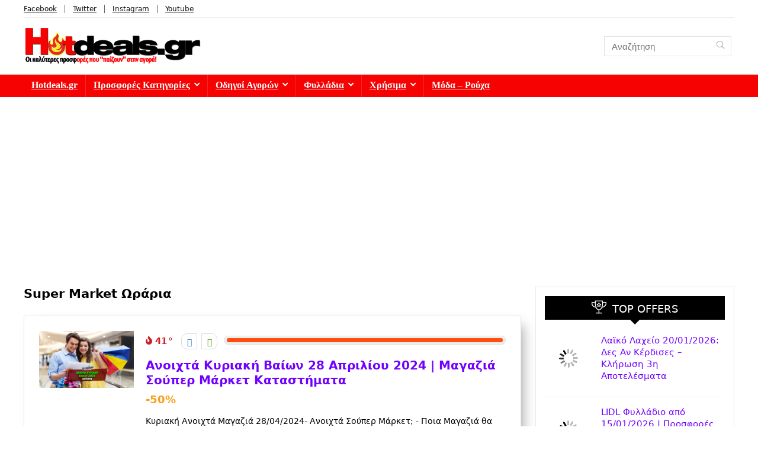

--- FILE ---
content_type: text/html; charset=UTF-8
request_url: https://hotdeals.gr/tag/super-market-%CF%89%CF%81%CE%AC%CF%81%CE%B9%CE%B1/
body_size: 23741
content:
<!DOCTYPE html>
<html lang="en-US">
<head>
<meta charset="UTF-8" /><link data-optimized="2" rel="stylesheet" href="https://hotdeals.gr/wp-content/litespeed/css/372430dc08acd840644691680ddfc386.css?ver=413a3" />
<meta name="viewport" content="width=device-width, initial-scale=1.0" />
<!-- feeds & pingback -->
<link rel="profile" href="https://gmpg.org/xfn/11" />
<link rel="pingback" href="https://hotdeals.gr/xmlrpc.php" />
<title>Super Market Ωράρια | HotDeals.gr</title>
<meta name='robots' content='max-image-preview:large' />
	
	
<!-- All in One SEO Pack 3.3.5 by Michael Torbert of Semper Fi Web Designob_start_detected [-1,-1] -->

<meta name="keywords"  content="ab basilopoylos 28-04-2024,ab basilopoylos εορταστικο ωραριο,ikea ΚΥΡΙΑΚΗ ΑΝΟΙΧΤΑ,katastimata anoixta,lidl ανοιχτα,media markt anoixta,public Ανοιχτά,public ΚΥΡΙΑΚΗ ΑΝΟΙΧΤΑ,super market Ωράρια,super market Ωράρια Κυριακή,ΑΒ ΒΑΣΙΛΟΠΟΥΛΟΣ ΠΑΣΧΑ 2024 ΩΡΑΡΙΟ,ΑΒ ΩΡΑΡΙΟ ΠΑΣΧΑ,Ανοιχτά 28-04-2024,Ανοιχτά super market Κυριακή,Ανοιχτά super market ΠΑΣΧΑ 2024,ανοιχτα αυριο,Ανοιχτά Καταστήματα 28-04-2024,Ανοιχτά Κυριακή 28-04-2024,Ανοιχτά Μαγαζιά 28/04/2024,Ανοιχτά μαγαζια Αθήνα,Ανοιχτά μαγαζια Θεσσαλονική,Ανοιχτά Μαγαζιά Κυριακή,Ανοιχτά μαγαζια Κυριακή Αθήνα,Ανοιχτά μαγαζια Κυριακή Θεσσαλονική,Ανοιχτά Μαγαζιά Μεγάλη Εβδομάδα,Ανοιχτά μαγαζιά πασχα 2024,ανοιχτα μαγαζια σημερα,Ανοιχτά Σούπερ Μάρκετ Μεγάλη Εβδομάδα,Ανοιχτά Σούπερ Μάρκετ Πάσχα 2024,ειναι ανοιχτα τα καταστηματα σημερα,εορταστικό ωράριο λειτουργίας ΠΑΣΧΑ 2024,εορταστικο ωραριο πάσχα,εορταστικο ωραριο πάσχα 2024,θα ειναι ανοιχτα,θα ειναι ανοιχτα τα μαγαζια αυριο,θα ειναι ανοιχτα τα μαγαζια την καθαρα δευτερα,Θεσσαλονίκη ανοιχτά κυριακή,Θεσσαλονίκη ΕΟΡΤΑΣΤΙΚΟ ΩΡΑΡΙΟ,Θεσσαλονίκη ΕΟΡΤΑΣΤΙΚΟ ΩΡΑΡΙΟ ΠΑΣΧΑ 2024,Θεσσαλονίκη ΩΡΑΡΙΟ ΠΑΣΧΑ 2024,ΙΚΕΑ ΩΡΑΡΙΟ ΠΑΣΧΑ,ΚΑΤΑΣΤΗΜΑΤΑ ΑΝΟΙΧΤΑ ΠΑΣΧΑ,Κυριακή 28 04 2024,Κυριακή 28 04 2024 ανοιχτα,Κυριακή ανοιχτά 28 04 2024,Κυριακή Βαίων Ανοιχτα,Κυριακή Βαΐων Ανοιχτά Μαγαζια,Κυριακή Βαΐων Ανοιχτά Σούπερ Μάρκετ,Κυριακή Βαΐων Ωράρια,Κυριακή των Βαίων Ανοιχτά,λιδλ ωραριο αργια,Μαγαζια ανοιχτα πάσχα 2024,ΜΑΓΑΖΙΑ ΩΡΑΡΙΟ ΠΑΣΧΑ,πασχα 2024,πασχα 2024 ωραρία κυριακη,ποια καταστηματα θα ειναι ανοιχτα,Πρωταπριλιά Ανοιχτά Μαγαζιά,Σουπερ Μάρκετ ΑΝΟΙΧΤΑ ΚΥΡΙΑΚΗ,Σουπερ Μάρκετ Εορταστικό Ωράριο Πασχα,Σουπερ Μάρκετ Πασχα 2024,Σουπερ Μάρκετ Ωράρια λειτουργιας Κυριακή,Σουπερ Μάρκετ Ωράρια Πάσχα,Ωράρια Καταστημάτων 2024,ΩΡΑΡΙΑ ΛΕΙΤΟΥΡΓΙΑΣ ΠΑΣΧΑ 2024,ΩΡΑΡΙΑ Μ ΕΒΔΟΜΑΔΑ 2024,ΩΡΑΡΙΑ ΜΕΓΑΛΗ ΕΒΔΟΜΑΔΑ,ΩΡΑΡΙΑ ΠΑΣΧΑ 2024,ΩΡΑΡΙΟ ΠΑΣΧΑ 2024,Ελλάδα,ΑΝΟΙΧΤΑ ΚΥΡΙΑΚΗ,Ανοιχτά Κυριακή 24/12/2023,Ανοιχτά Κυριακή 31/12/2023,Ανοιχτά Μαγαζιά Παραμονή Πρωτοχρονιάς,Ανοιχτά Μαγαζιά Παραμονή Χριστουγέννων,Ανοιχτά Σούπερ Μάρκετ Κυριακή,εορταστικο ωραριο 2023,εορταστικο ωραριο 2023 χριστουγεννα,Εορταστικό Ωράριο Αθηνα,Εορταστικό Ωράριο Αλεξανδρεια,Εορταστικό Ωράριο Αλεξανδρουπολη,Εορταστικό Ωράριο Βεροια,Εορταστικό Ωράριο Δραμα,Εορταστικό Ωράριο Ηρακλειο,Εορταστικό Ωράριο Θεσσαλονικη,Εορταστικό Ωράριο Κατερινη,Εορταστικό Ωράριο Κερκυρα,Εορταστικό Ωράριο Κομοτηνη,Εορταστικό Ωράριο Λαμια,Εορταστικό Ωράριο Λάρισα,Εορταστικό Ωράριο Μυτιληνη,Εορταστικό Ωράριο Πάτρα,Εορταστικό Ωράριο Ρεθυμνο,Εορταστικό Ωράριο Τρικαλα,Εορταστικό Ωράριο Τριπολη,Εορταστικό Ωράριο Χανια,Εορταστικό Ωράριο Χιος,Εορταστικό Ωράριο Χριστουγέννα 2023,ΕΟΡΤΑΣΤΙΚΟ ΩΡΑΡΙΟ ΧΡΙΣΤΟΥΓΕΝΝΩΝ,εορταστικο ωραριο χριστουγεννων 2023,εορταστικο ωραριο χριστουγεννων 2023 ηρακλειο κρητης,εορταστικο ωραριο χριστουγεννων 2023 θεσσαλονικη,εορταστικο ωραριο χριστουγεννων 2023 λαρισα,εορταστικο ωραριο χριστουγεννων 2023 πατρα,εορταστικο ωραριο χριστουγεννων 2023 χανια,εορταστικο ωραριο χριστουγεννων 2023-2024,εορταστικο ωραριο χριστουγεννων 2023-2024 βολος,εορταστικο ωραριο χριστουγεννων 2023-2024 ηρακλειο κρητης,εορταστικο ωραριο χριστουγεννων 2023-2024 θεσσαλονικη,εορταστικο ωραριο χριστουγεννων 2023-2024 λαρισα,Κυριακές 2023 Αργίες,Σούπερ Μάρκετ Κυριακές,ωραριο καταστηματων χριστουγεννα 2023,Ωράριο Χριστουγέννων 2023,Κυριακή Ανοιχτά,ΑΒ ΒΑΣΙΛΟΠΟΥΛΟΣ Μεγάλη Παρασκευή,ΑΒ ΒΑΣΙΛΟΠΟΥΛΟΣ Μεγάλο Σάββατο,ΑΒ ΒΑΣΙΛΟΠΟΥΛΟΣ ΠΑΣΧΑ 2023 ΩΡΑΡΙΟ,Ανοιχτά super market ΠΑΣΧΑ 2023,Ανοιχτά Καταστήματα 14-04-2023,Ανοιχτά Καταστήματα 15-04-2023,Ανοιχτά Κυριακή 14-04-2023,Ανοιχτά Κυριακή 15-04-2023,Ανοιχτά Μαγαζιά 14/04/2023,Ανοιχτά Μαγαζιά 15/04/2023,Ανοιχτά μαγαζιά πασχα 2023,Ανοιχτά Σούπερ Μάρκετ Πάσχα 2023,εορταστικό ωράριο λειτουργίας ΠΑΣΧΑ 2023,εορταστικο ωραριο πάσχα 2023,θα ειναι ανοιχτα τα μαγαζια την Μεγάλη Παρασκευή,θα ειναι ανοιχτα τα μαγαζια το Μεγάλο Σάββατο,Θεσσαλονίκη ΩΡΑΡΙΟ ΠΑΣΧΑ 2023,ΙΚΕΑ Μεγάλη Παρασκευή,ικεα μεγαλο σαββατο,Λιντλ Μεγάλη Παρασκευή,Λιντλ Μεγάλο Σάββατο,Μ Παρασκευή Ανοιχτα,Μασούτης Μεγάλη Παρασκευή,Μασούτης Μεγάλο Σάββατο,μεγαλη παρασκευή ανοιχτα,Μεγάλη Παρασκευή Ανοιχτά Μαγαζια,Μεγάλη Παρασκευή Ανοιχτά Σούπερ Μάρκετ,μεγαλη παρασκευή ωράρια,μεγαλο σαββατο ανοιχτα,Μεγάλο Σάββατο Ανοιχτά Σούπερ Μάρκετ,Μεγάλο Σάββατο Ωράρια,Σκλαβενίτης Μεγάλη Παρασκευή,Σκλαβενίτης Μεγάλο Σάββατο,Σουπερ Μάρκετ Πασχα 2023,Σουπερ Μάρκετ Ωράρια λειτουργιας Μεγάλο Σάββατο,Σούπερ Μάρκετ Ωράριο Μεγάλη Παρασκευή,Σούπερ Μάρκετ Ωράριο Μεγάλο Σάββατο,Ωράρια Καταστημάτων 2023,ab basilopoylos 09-04-2023,Ανοιχτά 09-04-2023,Ανοιχτά Καταστήματα 09-04-2023,Ανοιχτά Κυριακή 09-04-2023,Ανοιχτά Μαγαζιά 09/04/2023,Θεσσαλονίκη ΕΟΡΤΑΣΤΙΚΟ ΩΡΑΡΙΟ ΠΑΣΧΑ 2023,Κυριακή 09 04 2023,Κυριακή 09 04 2023 ανοιχτα,Κυριακή ανοιχτά 09 04 2023,Μαγαζια ανοιχτα πάσχα 2023,πασχα 2023,πασχα 2023 ωραρία κυριακη,ΩΡΑΡΙΑ ΛΕΙΤΟΥΡΓΙΑΣ ΠΑΣΧΑ 2023,ΩΡΑΡΙΑ Μ ΕΒΔΟΜΑΔΑ 2023,ΩΡΑΡΙΑ ΠΑΣΧΑ 2023,ΩΡΑΡΙΟ ΠΑΣΧΑ 2023,27/02/203 ανοιχτα,lidl Καθαρά Δευτέρα,lidl καθαρα δευτερα ωραριο,market in kathara deytera,media markt Καθαρά Δευτέρα,mediterranean cosmos καθαρα δευτερα,my market καθαρα δευτερα,praktiker argies,αβ βασιλοπουλος καθαρα δευτερα,Αβ Βασιλοπουλος καθαρα δευτερα ωραριο,ανοιχτα 27-02-2023,ανοιχτα καταστημα 27/02,ανοιχτα καταστηματα,ανοιχτα μαγαζια,ανοιχτα μαγαζια 27-02-2023,Ανοιχτά Μαγαζιά 27/02/203,ανοιχτα μαγαζια καθαρα δευτερα 2023,αποκριεσ ανοιχτα,αποκριεσ ανοιχτα καταστηματα,αποκριες ανοιχτα μαγαζια,αποκριεσ ανοιχτα σουπερ μαρκετ,βαρβακειος καθαρα δευτερα,εφετ σαρακοστιανα,ικεα ανοιχτα καθαρα δευτερα,ικεα καθαρα δευτερα,καθαρα δευτερα 2023,καθαρα δευτερα αθηνα,καθαρα δευτερα αλεξανδρεια,καθαρα δευτερα αλεξανδρουπολη,Καθαρά δευτερα θεσσαλονική,καθαρα δευτερα κομοτηνη,καθαρα δευτερα πατρα,καθαρα δευτερα ροδος,καθαρα δευτερα τρικαλα,καθαρα δευτερα ωραρια,καθαρη δευτερα,καθαρη δευτερα ανοιχτα,ΛΙΔΛ καθαρα δευτερα,Μαρκετ ιν καθαρα δευτερα,μυ μαρκετ καθαρα δευτερα,ποια καταστηματα θα ειναι ανοιχτα την καθαρα δευτερα,πρακτικερ καθαρη δευτερα,ρεντης καθαρα δευτερα,σαρακοστιανο τραπεζι,σούπερ μάρκετ ΑΒ Βασιλόπουλος την Καθαρά Δευτέρα,σουπερ μαρκετ ανοιχτα καθαρα δευτερα,σουπερ μαρκετ καθαρα δευτερα,ωραρια καθαρα δευτερα,ωραρια καθαρη δευτερα,attica aνοιχτά 31/12/2022,bsb aνοιχτά 31/12,cosmos 31/12/2022,cosmos κυριακη ανοιχτα,eshopgr σαββατο 31/12,germanos κυριακη 31/12,lidl ανοιχτα κυριακη,lidl ωραριο,lidl ωραριο σημερα,magazia anoixta,magazia anoixta kyriakh,market in κυριακη,mediterranean cosmos aνοιχτά 31/12/2022,mediterranean cosmos aνοιχτά Κυριακη,my market 31/12,my market κυριακή,oraria leitoyrgias kyriakh,public Ανοιχτά public Ανοιχτά,public κυριακη 31/12,super market 31/12/2022,super market kyriakh,super market ανοιχτα 31/12/2022,the mall aνοιχτά Κυριακη,vicko aνοιχτα Κυριακή,αβ βασιλοπουλος ωραριο κυριακη,αβ κυριακη ανοιχτα,αβ ωραριο σημερα,Αθήνα Ανοιχτά 31/12/2022,ανοιχτά super market 31-12-2022,Ανοιχτα Σημερα,Ανοιχτά Σούπερ Μάρκετ,γερμανος κυριακη ανοιχτα,εορταστικο ωραριο χριστουγεννων 2022,θεσσαλονίκη ανοιχτά σουπερ μαρκετ κυριακή,Ιkea 29/12 ΑΝΟΙΧΤΑ,Ιkea 31/12 ΑΝΟΙΧΤΑ,ικεα κυριακη,καταστήματα ανοιχτά,καταστηματα ανοιχτα 29 δεκεμβριου 2022,καταστηματα ανοιχτα 31 δεκεμβριου 2022,καταστηματα ανοιχτα 31/12,καταστήματα ανοιχτά κυριακή,Κυριακές 2022 Αργίες,Κυριακή 31/12 Ανοιχτά,λιντλ 31/12/2022,μαγαζιά ανοιχτά,μαγαζιά ανοιχτά 31 12 2022,μαγαζια ανοιχτα 31/12,μαγαζια ανοιχτα 31/12/2022,μαγαζια ανοιχτα σημερα,μυ μαρκετ κυριακη,πρακτικερ 31 12,πρακτικερ κυριακη ανοιχτα,σουπερ μαρκετ 31/12/2022,ΣΟΥΠΕΡ ΜΑΡΚΕΤ ανοιχτα 31/12,σουπερ μαρκετ κυριακη ανοιχτα,ωράρια 31 12 2022,Ωράρια Καταστημάτων 2022,ωραρια καταστηματων παραμονη πρωτοχρονια,ωραρια παραμονη πρωτοχρονιας,ωραρια σουπερ μαρκετ πρωτοχρονια,ωραριο σουπερ μαρκετ 31 12 22,ab basilopoylos 12-04-2020,discount 12/04/2020,my market 12/04/2020,ΑΒ ΒΑΣΙΛΟΠΟΥΛΟΣ ΠΑΣΧΑ 2020 ΩΡΑΡΙΟ,Ανοιχτά 12-04-2020,Ανοιχτά super market ΠΑΣΧΑ 2020,Ανοιχτά Καταστήματα 12-04-2020,Ανοιχτά Κυριακή 12-04-2020,Ανοιχτά μαγαζιά πασχα 2020,Ανοιχτά Σούπερ Μάρκετ Πάσχα 2020,εορταστικό ωράριο λειτουργίας ΠΑΣΧΑ 2020,εορταστικο ωραριο πάσχα 2020,Θεσσαλονίκη ΑΝΟΙΧΤΑ ΕΟΡΤΑΣΤΙΚΟ ΩΡΑΡΙΟ ΠΑΣΧΑ 2018,Θεσσαλονίκη ΕΟΡΤΑΣΤΙΚΟ ΩΡΑΡΙΟ ΠΑΣΧΑ 2020,Θεσσαλονίκη ΩΡΑΡΙΟ ΠΑΣΧΑ 2020,Κυριακή 01 04 2020,Κυριακή 01 04 2020 ανοιχτα,Κυριακή ανοιχτά 01 04 2020,ΛΙΔΛ 12/04/2020,Μαγαζια ανοιχτα πάσχα 2020,ΜΑΣΟΥΤΗΣ 12/04/2020,πασχα 2020,πασχα 2020 ωραρία κυριακη,σουπερ μαρκετ κυριακη,Σουπερ Μάρκετ Πασχα 2020,Ωράρια Καταστημάτων 2020,ΩΡΑΡΙΑ ΛΕΙΤΟΥΡΓΙΑΣ ΠΑΣΧΑ 2020,ΩΡΑΡΙΑ Μ ΕΒΔΟΜΑΔΑ 2020,ΩΡΑΡΙΑ ΠΑΣΧΑ 2020,ΩΡΑΡΙΟ ΠΑΣΧΑ 2020,super market Κορονοιος,super market κυριακη,ανοιχτα 22/03,ανοιχτα κυριακη 22/03,ανοιχτα σουπερ μαρκετ 22/03,ανοιχτα σουπερ μαρκετ κυριακη 22/03,Κλειστα Καταστηματα,Κλειστες Επιχειρησεις,Κορονοιος ΚΑΔ,Κορονοιος Καταστηματα,Κορονοιος Σουπερ Μαρκετ,Κορονοιος Σουπερ Μαρκετ Κυριακη,Κυριακες ανοιχτα,κυριακή ανοιχτά,κυριακη ανοιχτα καταστηματα,Σουπερ Μαρκετ Ανοιχτα,Φαρμακεια Κορονοιος,Ωραρια Κοροναιος,Ωραρια Κορονοιος,Ωραρια Λειτουργίας Σούπερ Μάρκετ,Ωραρια Σουπερ Μαρκετ,02/03/2020 ανοιχτα,ανοιχτα 02-03-2020,ανοιχτα καταστημα 02/03,ανοιχτα μαγαζια 02-03-2020,Ανοιχτά Μαγαζιά 02/03/2020,ανοιχτα μαγαζια καθαρα δευτερα 2020,καθαρα δευτερα 2020,attica aνοιχτά 19/01/2020,bsb aνοιχτά 19/01,cosmos 19/01/2020,eshopgr κυριακή 19/01,germanos κυριακη 19/01,mediterranean cosmos aνοιχτά 19/01/2020,my market 19/01,public κυριακη 19/01,super market 19/01/2020,super market ανοιχτα 19/01/2020,Αθήνα Ανοιχτά 19/01/2020,ανοιχτα 19 Ιανουαρίου 2020,ανοιχτα 19/01/2020,ανοιχτά super market 19-01-2020,ανοιχτά ανοιχτά,ανοιχτα αυριο ανοιχτα αυριο,ανοιχτα καταστηματα κυριακη,Ιkea 19/01 ΑΝΟΙΧΤΑ,καταστηματα ανοιχτα 19 ιανουαριου 2020,καταστηματα ανοιχτα 19/01,Κυριακές 2019 Αργίες,κυριακες ωραρια,κυριακη 19/01 ανοιχτα,λιντλ 19/01/2020,μαγαζιά ανοιχτά 19 01 2020,μαγαζια ανοιχτα 19/01,μαγαζια ανοιχτα 19/01/2020,πρακτικερ 29 12,σουπερ μαρκετ 19/01/2020,ΣΟΥΠΕΡ ΜΑΡΚΕΤ ανοιχτα 19/01,ωράρια 19 01 2020,Ωράρια Καταστημάτων 2019,ωραριο σουπερ μαρκετ 19 01 20" />
<meta name="robots" content="noindex,follow" />
<link rel="next" href="https://hotdeals.gr/tag/super-market-%CF%89%CF%81%CE%AC%CF%81%CE%B9%CE%B1/page/2/" />

<script type="application/ld+json" class="aioseop-schema">{"@context":"https://schema.org","@graph":[{"@type":"Organization","@id":"https://hotdeals.gr/#organization","url":"https://hotdeals.gr/","name":"HotDeals.gr","sameAs":[],"logo":{"@type":"ImageObject","@id":"https://hotdeals.gr/#logo","url":"https://hotdeals.gr/wp-content/uploads/2020/02/hotdeals-logo-new-273-60.png","caption":""},"image":{"@id":"https://hotdeals.gr/#logo"}},{"@type":"WebSite","@id":"https://hotdeals.gr/#website","url":"https://hotdeals.gr/","name":"HotDeals.gr","publisher":{"@id":"https://hotdeals.gr/#organization"},"potentialAction":{"@type":"SearchAction","target":"https://hotdeals.gr/?s={search_term_string}","query-input":"required name=search_term_string"}},{"@type":"CollectionPage","@id":"https://hotdeals.gr/tag/super-market-%cf%89%cf%81%ce%ac%cf%81%ce%b9%ce%b1/#collectionpage","url":"https://hotdeals.gr/tag/super-market-%cf%89%cf%81%ce%ac%cf%81%ce%b9%ce%b1/","inLanguage":"en-US","name":"Super Market \u03a9\u03c1\u03ac\u03c1\u03b9\u03b1","isPartOf":{"@id":"https://hotdeals.gr/#website"}}]}</script>
<link rel="canonical" href="https://hotdeals.gr/tag/super-market-%cf%89%cf%81%ce%ac%cf%81%ce%b9%ce%b1/" />
<!-- All in One SEO Pack -->
<link rel="alternate" type="application/rss+xml" title="HotDeals.gr &raquo; Feed" href="https://hotdeals.gr/feed/" />
<link rel="alternate" type="application/rss+xml" title="HotDeals.gr &raquo; Comments Feed" href="https://hotdeals.gr/comments/feed/" />
<script type="text/javascript" id="wpp-js" src="https://hotdeals.gr/wp-content/plugins/wordpress-popular-posts/assets/js/wpp.min.js?ver=7.2.0" data-sampling="0" data-sampling-rate="100" data-api-url="https://hotdeals.gr/wp-json/wordpress-popular-posts" data-post-id="0" data-token="3337e5cc6b" data-lang="0" data-debug="0"></script>
<link rel="alternate" type="application/rss+xml" title="HotDeals.gr &raquo; Super Market Ωράρια Tag Feed" href="https://hotdeals.gr/tag/super-market-%cf%89%cf%81%ce%ac%cf%81%ce%b9%ce%b1/feed/" />















<script type="text/javascript" data-cfasync="false" src="https://hotdeals.gr/wp-includes/js/jquery/jquery.min.js?ver=3.7.1" id="jquery-core-js"></script>

<script></script><link rel="https://api.w.org/" href="https://hotdeals.gr/wp-json/" /><link rel="alternate" title="JSON" type="application/json" href="https://hotdeals.gr/wp-json/wp/v2/tags/4418" /><link rel="EditURI" type="application/rsd+xml" title="RSD" href="https://hotdeals.gr/xmlrpc.php?rsd" />
<meta name="generator" content="WordPress 6.7.4" />
            
            <link rel="preload" href="https://hotdeals.gr/wp-content/themes/rehub-theme/fonts/rhicons.woff2?3oibrk" as="font" type="font/woff2" crossorigin="crossorigin"><script data-cfasync="false"> var dFlipLocation = "https://hotdeals.gr/wp-content/plugins/dflip/assets/"; var dFlipWPGlobal = {"text":{"toggleSound":"Turn on\/off Sound","toggleThumbnails":"Toggle Thumbnails","toggleOutline":"Toggle Outline\/Bookmark","previousPage":"\u03a0\u03c1\u03bf\u03b7\u03b3\u03bf\u03cd\u03bc\u03b5\u03bd\u03b7 \u03a3\u03b5\u03bb\u03af\u03b4\u03b1","nextPage":"\u0395\u03c0\u03cc\u03bc\u03b5\u03bd\u03b7 \u03a3\u03b5\u03bb\u03af\u03b4\u03b1","toggleFullscreen":"\u039c\u0395\u0393\u0395\u0398\u03a5\u039d\u03a3\u0397","zoomIn":"Zoom In","zoomOut":"Zoom Out","toggleHelp":"Toggle Help","singlePageMode":"Single Page Mode","doublePageMode":"Double Page Mode","downloadPDFFile":"Download PDF File","gotoFirstPage":"Goto First Page","gotoLastPage":"Goto Last Page","share":"Share"},"moreControls":"sound","hideControls":"outline,thumbnail,pageMode,startPage,endPage,more,share,","scrollWheel":"false","backgroundColor":"#ff0033","backgroundImage":"https:\/\/hotdeals.gr\/wp-content\/uploads\/2023\/09\/\u03c6\u03c5\u03bb\u03bb\u03b1\u03b4\u03b9\u03bf.jpg","height":"900","duration":"566","soundEnable":"true","enableDownload":"false","webgl":"false","hard":"none","maxTextureSize":"1600","rangeChunkSize":"524288","zoomRatio":"1.5","stiffness":"3","singlePageMode":"0","autoPlay":"true","autoPlayDuration":"5000","autoPlayStart":"false"};</script>      <meta name="onesignal" content="wordpress-plugin"/>
            
<meta name="generator" content="Powered by WPBakery Page Builder - drag and drop page builder for WordPress."/>
<!-- Google Tag Manager -->
<script src="[data-uri]" defer></script>
<!-- End Google Tag Manager -->







<!-- Global site tag (gtag.js) - AdWords: 855731677 -->
<script src="https://www.googletagmanager.com/gtag/js?id=AW-855731677" defer data-deferred="1"></script>
<script src="[data-uri]" defer></script>

<script async src="//pagead2.googlesyndication.com/pagead/js/adsbygoogle.js"></script>
<script>
  (adsbygoogle = window.adsbygoogle || []).push({
    google_ad_client: "ca-pub-8769705728685478",
    enable_page_level_ads: true
  });
</script>

<!-- Clarity tracking code for https://hotdeals.gr/ -->


<!-- AMP ads auto Adsense -->
<script async custom-element="amp-auto-ads"
        src="https://cdn.ampproject.org/v0/amp-auto-ads-0.1.js">
</script
<link rel="icon" href="https://hotdeals.gr/wp-content/uploads/2016/09/logo-monogramma3-150x150.png" sizes="32x32" />
<link rel="icon" href="https://hotdeals.gr/wp-content/uploads/2016/09/logo-monogramma3-300x300.png" sizes="192x192" />
<link rel="apple-touch-icon" href="https://hotdeals.gr/wp-content/uploads/2016/09/logo-monogramma3-184x184.png" />
<meta name="msapplication-TileImage" content="https://hotdeals.gr/wp-content/uploads/2016/09/logo-monogramma3-300x300.png" />
<noscript><style> .wpb_animate_when_almost_visible { opacity: 1; }</style></noscript></head>
<body data-rsssl=1 class="archive tag tag-super-market- tag-4418 wp-custom-logo wp-embed-responsive wpb-js-composer js-comp-ver-7.4 vc_responsive">
<!-- Google Tag Manager (noscript) -->
<noscript><iframe src="https://www.googletagmanager.com/ns.html?id=GTM-MFVHZR9"
height="0" width="0" style="display:none;visibility:hidden"></iframe></noscript>
<!-- End Google Tag Manager (noscript) -->

<!-- AMP ads auto Adsense -->

<amp-auto-ads type="adsense"
        data-ad-client="ca-pub-8769705728685478">
</amp-auto-ads>


	               
<!-- Outer Start -->
<div class="rh-outer-wrap">
    <div id="top_ankor"></div>
    <!-- HEADER -->
            <header id="main_header" class="white_style width-100p position-relative">
            <div class="header_wrap">
                  
                    <!-- top -->  
                    <div class="header_top_wrap white_style">
                        <style scoped>
              .header-top { border-bottom: 1px solid #eee; min-height: 30px; overflow: visible;  }
              .header-top .top-nav a { color: #111111; }
              .header-top .top-nav li { float: left; font-size: 12px; line-height: 14px; position: relative;z-index: 99999999; }
              .header-top .top-nav > ul > li{padding-left: 13px; border-left: 1px solid #666666; margin: 0 13px 0 0;}
              .header-top .top-nav ul { list-style: none; }
              .header-top .top-nav a:hover { text-decoration: underline }
              .header-top .top-nav li:first-child { margin-left: 0px; border-left: 0px; padding-left: 0; }
              .top-nav ul.sub-menu{width: 160px;}
              .top-nav ul.sub-menu > li > a{padding: 10px;display: block;}
              .top-nav ul.sub-menu > li{float: none; display: block; margin: 0}
              .top-nav ul.sub-menu > li > a:hover{background-color: #f1f1f1; text-decoration: none;}
              .header_top_wrap .icon-in-header-small{float: right;font-size: 12px; line-height:12px;margin: 10px 7px 10px 7px}
              .header-top .top-nav > ul > li.menu-item-has-children > a:before{font-size: 12px}
              .header-top .top-nav > ul > li.menu-item-has-children > a:before { font-size: 14px; content: "\f107";margin: 0 0 0 7px; float: right; }
              .top-nav > ul > li.hovered ul.sub-menu{top: 22px}
              .top-nav > ul > li.hovered ul.sub-menu { opacity: 1; visibility: visible;transform: translateY(0); left: 0; top: 100% }
              .header_top_wrap.dark_style { background-color: #000; width: 100%; border-bottom: 1px solid #3c3c3c; color: #ccc }
              .header_top_wrap.dark_style .header-top a.cart-contents, .header_top_wrap.dark_style .icon-search-onclick:before {color: #ccc}
              .header_top_wrap.dark_style .header-top { border: none;}
              #main_header.dark_style .header-top{border-color: rgba(238, 238, 238, 0.22)}
              .header_top_wrap.dark_style .header-top .top-nav > ul > li > a { color: #b6b6b6 }
            </style>                        <div class="rh-container">
                            <div class="header-top clearfix rh-flex-center-align">    
                                <div class="top-nav"><ul id="menu-top-bar-menu-small" class="menu"><li id="menu-item-23614" class="menu-item menu-item-type-custom menu-item-object-custom menu-item-23614"><a href="https://www.facebook.com/hotdealsgreece">Facebook</a></li>
<li id="menu-item-23615" class="menu-item menu-item-type-custom menu-item-object-custom menu-item-23615"><a href="https://twitter.com/Hotdeals_gr">Twitter</a></li>
<li id="menu-item-23616" class="menu-item menu-item-type-custom menu-item-object-custom menu-item-23616"><a href="https://www.instagram.com/hotdealsgr/">Instagram</a></li>
<li id="menu-item-23617" class="menu-item menu-item-type-custom menu-item-object-custom menu-item-23617"><a href="https://www.youtube.com/channel/UC6aWjIjJU5UExyUQjKC2lIQ">Youtube</a></li>
</ul></div>                                <div class="rh-flex-right-align top-social"> 
                                                                                          
                                </div>
                            </div>
                        </div>
                    </div>
                    <!-- /top --> 
                                                                                    <!-- Logo section -->
<div class="logo_section_wrap hideontablet">
    <div class="rh-container">
        <div class="logo-section rh-flex-center-align tabletblockdisplay header_six_style clearfix">
            <div class="logo">
          		          			<a href="https://hotdeals.gr" class="logo_image"><img src="https://hotdeals.gr/wp-content/uploads/2023/02/hotdeals-logo-new-450x110-hotdealsgr-2023.webp" alt="HotDeals.gr" height="" width="300" /></a>
          		       
            </div>                       
                        <div class="rh-flex-center-align rh-flex-right-align">
                            <div class="position-relative head_search hideontablet mr5 ml5 litesearchstyle"><form  role="search" method="get" class="search-form" action="https://hotdeals.gr/">
  	<input type="text" name="s" placeholder="Αναζήτηση"  data-posttype="post">
  	<input type="hidden" name="post_type" value="post" />  	<button type="submit" class="btnsearch hideonmobile" aria-label="Αναζήτηση"><i class="rhicon rhi-search"></i></button>
</form>
</div>                            
                            
             
            </div>                        
        </div>
    </div>
</div>
<!-- /Logo section -->  
<!-- Main Navigation -->
<div class="header_icons_menu search-form-inheader main-nav mob-logo-enabled dark_style">  
    <div class="rh-container"> 
	        
        <nav class="top_menu"><ul id="menu-top1" class="menu"><li id="menu-item-445" class="menu-item menu-item-type-post_type menu-item-object-page menu-item-home"><a href="https://hotdeals.gr/">Hotdeals.gr</a></li>
<li id="menu-item-1800" class="menu-item menu-item-type-post_type menu-item-object-page menu-item-has-children"><a href="https://hotdeals.gr/categories/">Προσφορές Κατηγορίες</a>
<ul class="sub-menu">
	<li id="menu-item-1830" class="menu-item menu-item-type-taxonomy menu-item-object-category menu-item-has-children"><a href="https://hotdeals.gr/category/technology/">Τεχνολογία Προσφορές Εκπτώσεις</a>
	<ul class="sub-menu">
		<li id="menu-item-15152" class="menu-item menu-item-type-taxonomy menu-item-object-category"><a href="https://hotdeals.gr/category/kotsovolos-prosfores/">Κωτσόβολος Προσφορές</a></li>
		<li id="menu-item-15145" class="menu-item menu-item-type-taxonomy menu-item-object-category"><a href="https://hotdeals.gr/category/germanos-prosfores/">Germanos Προσφορές</a></li>
		<li id="menu-item-15148" class="menu-item menu-item-type-taxonomy menu-item-object-category"><a href="https://hotdeals.gr/category/public-prosfores/">Public Προσφορές</a></li>
		<li id="menu-item-15144" class="menu-item menu-item-type-taxonomy menu-item-object-category"><a href="https://hotdeals.gr/category/e-shop-gr-crazy-sundays/">E-shop.gr Crazy Sundays</a></li>
		<li id="menu-item-15143" class="menu-item menu-item-type-taxonomy menu-item-object-category"><a href="https://hotdeals.gr/category/amazon/">Amazon Προσφορές</a></li>
		<li id="menu-item-1831" class="menu-item menu-item-type-taxonomy menu-item-object-category"><a href="https://hotdeals.gr/category/technology/prosfores-tileoraseis-tv/">Προσφορές Τηλεοράσεις</a></li>
		<li id="menu-item-1833" class="menu-item menu-item-type-taxonomy menu-item-object-category"><a href="https://hotdeals.gr/category/technology/laptop/">Laptop</a></li>
		<li id="menu-item-1845" class="menu-item menu-item-type-taxonomy menu-item-object-category"><a href="https://hotdeals.gr/category/technology/tablet/">Tablet</a></li>
		<li id="menu-item-1835" class="menu-item menu-item-type-taxonomy menu-item-object-category"><a href="https://hotdeals.gr/category/technology/kinita-smartphone/">Κινητά-Smartphone</a></li>
		<li id="menu-item-8048" class="menu-item menu-item-type-taxonomy menu-item-object-category"><a href="https://hotdeals.gr/category/technology/oikiakes-syskeues/">Οικιακές Συσκευές</a></li>
		<li id="menu-item-8049" class="menu-item menu-item-type-taxonomy menu-item-object-category"><a href="https://hotdeals.gr/category/hlektrikes-syskeves/">Hλεκτρικές Συσκευές</a></li>
		<li id="menu-item-1832" class="menu-item menu-item-type-taxonomy menu-item-object-category"><a href="https://hotdeals.gr/category/technology/hxos/">Ήχος</a></li>
		<li id="menu-item-1834" class="menu-item menu-item-type-taxonomy menu-item-object-category"><a href="https://hotdeals.gr/category/technology/gaming/">Gaming</a></li>
		<li id="menu-item-1844" class="menu-item menu-item-type-taxonomy menu-item-object-category"><a href="https://hotdeals.gr/category/technology/pc/">PC</a></li>
		<li id="menu-item-1836" class="menu-item menu-item-type-taxonomy menu-item-object-category"><a href="https://hotdeals.gr/category/technology/fotografikes-mixanes/">DSLR &#8211; Cameras</a></li>
		<li id="menu-item-1846" class="menu-item menu-item-type-taxonomy menu-item-object-category"><a href="https://hotdeals.gr/category/technology/ektypwtes/">Εκτυπωτές</a></li>
		<li id="menu-item-1848" class="menu-item menu-item-type-taxonomy menu-item-object-category"><a href="https://hotdeals.gr/category/technology/hxos/">Ήχος</a></li>
	</ul>
</li>
	<li id="menu-item-1839" class="menu-item menu-item-type-taxonomy menu-item-object-category menu-item-has-children"><a href="https://hotdeals.gr/category/moda/">Μόδα</a>
	<ul class="sub-menu">
		<li id="menu-item-1959" class="menu-item menu-item-type-taxonomy menu-item-object-category"><a href="https://hotdeals.gr/category/moda/royxa/">Ρούχα</a></li>
		<li id="menu-item-1957" class="menu-item menu-item-type-taxonomy menu-item-object-category"><a href="https://hotdeals.gr/category/moda/jewelry/">Κοσμήματα</a></li>
		<li id="menu-item-1956" class="menu-item menu-item-type-taxonomy menu-item-object-category"><a href="https://hotdeals.gr/category/moda/gyalia-hliou/">Γυαλιά ηλίου</a></li>
		<li id="menu-item-1960" class="menu-item menu-item-type-taxonomy menu-item-object-category"><a href="https://hotdeals.gr/category/moda/roloi/">Ρολόι</a></li>
	</ul>
</li>
	<li id="menu-item-1850" class="menu-item menu-item-type-taxonomy menu-item-object-category"><a href="https://hotdeals.gr/category/technology/oikiakes-syskeues/">Οικιακές Συσκευές</a></li>
	<li id="menu-item-1847" class="menu-item menu-item-type-taxonomy menu-item-object-category"><a href="https://hotdeals.gr/category/ergaleia-eksoplismos/">Εργαλεία &#8211; Εξοπλισμός</a></li>
	<li id="menu-item-8050" class="menu-item menu-item-type-taxonomy menu-item-object-category"><a href="https://hotdeals.gr/category/aeroporika-eisithria/">Αεροπορικά Εισιτήρια</a></li>
	<li id="menu-item-8052" class="menu-item menu-item-type-taxonomy menu-item-object-category"><a href="https://hotdeals.gr/category/technology/apps/">Apps</a></li>
	<li id="menu-item-1837" class="menu-item menu-item-type-taxonomy menu-item-object-category"><a href="https://hotdeals.gr/category/greece/">Ελλάδα</a></li>
	<li id="menu-item-1838" class="menu-item menu-item-type-taxonomy menu-item-object-category"><a href="https://hotdeals.gr/category/europe/">Ευρώπη</a></li>
	<li id="menu-item-1840" class="menu-item menu-item-type-taxonomy menu-item-object-category"><a href="https://hotdeals.gr/category/china/">Κίνα</a></li>
</ul>
</li>
<li id="menu-item-2180" class="menu-item menu-item-type-post_type menu-item-object-page menu-item-has-children"><a href="https://hotdeals.gr/tutorials/">Οδηγοί Αγορών</a>
<ul class="sub-menu">
	<li id="menu-item-4588" class="menu-item menu-item-type-post_type menu-item-object-page"><a href="https://hotdeals.gr/tutorials/pws-agorazw-apo-to-amazon-uk-odigos-dimiourgia-logariasmou-agores-apo-ekswteriko/">Οδηγός: Πως κάνω εγγραφή στο Amazon;</a></li>
	<li id="menu-item-4589" class="menu-item menu-item-type-post_type menu-item-object-page"><a href="https://hotdeals.gr/tutorials/odigos-pws-kanw-eggrafh-sto-paypal-diadikasia-dimiourgia-logariasmou/">Οδηγός: Πως κάνω εγγραφή στο PayPal;</a></li>
</ul>
</li>
<li id="menu-item-8239" class="menu-item menu-item-type-taxonomy menu-item-object-category menu-item-has-children"><a target="_blank" href="https://hotdeals.gr/category/fylladio/">Φυλλάδια</a>
<ul class="sub-menu">
	<li id="menu-item-24073" class="menu-item menu-item-type-post_type menu-item-object-post"><a href="https://hotdeals.gr/lidl-fylladio-lintl-prosfores-evdomadas/">Lidl Φυλλάδιο | ΛΙΝΤΛ Προσφορές | Lidl Hellas ΦΥΛΛΑΔΙΟ</a></li>
	<li id="menu-item-34434" class="menu-item menu-item-type-post_type menu-item-object-post"><a href="https://hotdeals.gr/ab-basilopoulos-fylladio-ab-prosfores-evdomadas/">AB Βασιλόπουλος Φυλλάδιο από 08/01/2026 | Προσφορές AB</a></li>
	<li id="menu-item-34437" class="menu-item menu-item-type-post_type menu-item-object-post"><a href="https://hotdeals.gr/sklavenitis-prosfores-carrefour-fylladio-sklaveniths-marinopoylos/">ΣΚΛΑΒΕΝΙΤΗΣ Προσφορές έως 21/01/2026 | Φυλλάδιο Sklavenitis</a></li>
	<li id="menu-item-19278" class="menu-item menu-item-type-post_type menu-item-object-post"><a href="https://hotdeals.gr/masoutis-prosfores-fylladio/">Μασούτης Φυλλάδιο από 08/01/2026 | Προσφορές Εβδομάδας</a></li>
	<li id="menu-item-24953" class="menu-item menu-item-type-post_type menu-item-object-post"><a href="https://hotdeals.gr/ikea-katalogos-fylladia/">ΙΚΕΑ Κατάλογος 2024 – Φυλλάδιο</a></li>
	<li id="menu-item-27488" class="menu-item menu-item-type-post_type menu-item-object-post"><a href="https://hotdeals.gr/praktiker-fylladio-prosfores-katalogos/">Praktiker Φυλλάδιο από 12/01/2026 | Προσφορές Ιανουάριος</a></li>
	<li id="menu-item-36414" class="menu-item menu-item-type-post_type menu-item-object-post"><a href="https://hotdeals.gr/leroy-merlin-fylladio-prosfores/">Leroy Merlin Φυλλάδιο Δεκέμβριος | Προσφορές από 23/12/2025</a></li>
	<li id="menu-item-27486" class="menu-item menu-item-type-post_type menu-item-object-post"><a href="https://hotdeals.gr/kotsovolos-prosfores-kotsovolos-fylladio-prosoforon-tv-laptop-kinita-psygeia-koyzines-ac-kotsobolos/">ΚΩΤΣΟΒΟΛΟΣ ΦΥΛΛΑΔΙΟ | Προσφορές Ψυγεία Κουζίνες Smart TV Laptop Κινητά</a></li>
	<li id="menu-item-27487" class="menu-item menu-item-type-post_type menu-item-object-post"><a href="https://hotdeals.gr/tupperware/">Tupperware (Τάπεργουερ) – Κατάλογος 2024</a></li>
	<li id="menu-item-16688" class="menu-item menu-item-type-post_type menu-item-object-post"><a href="https://hotdeals.gr/my-market-fylladio-prosfores-super-market/">My Market Φυλλάδιο Προσφορών</a></li>
	<li id="menu-item-24934" class="menu-item menu-item-type-post_type menu-item-object-post"><a href="https://hotdeals.gr/market-in-fylladio-prosfores-marketin-super-market/">Market In Φυλλάδιο</a></li>
	<li id="menu-item-21201" class="menu-item menu-item-type-post_type menu-item-object-post"><a href="https://hotdeals.gr/elomas-prosfores-fylladio/">ΕΛΟΜΑΣ ΠΡΟΣΦΟΡΕΣ ΦΥΛΛΑΔΙΟ</a></li>
	<li id="menu-item-18169" class="menu-item menu-item-type-post_type menu-item-object-post"><a href="https://hotdeals.gr/prosfores-galaxias-fylladio-galaksias-super-market/">Γαλαξίας Προσφορές Φυλλάδιο</a></li>
	<li id="menu-item-19279" class="menu-item menu-item-type-post_type menu-item-object-post"><a href="https://hotdeals.gr/vicko-fylladio-me-prosfores-epipla-eidh-spitiou/">VICKO Φυλλάδιο και Προσφορές | Ιανουάριος 2026</a></li>
	<li id="menu-item-26281" class="menu-item menu-item-type-post_type menu-item-object-post"><a href="https://hotdeals.gr/discount-markt-prosfores-fylladio-evdomadas/">Discount Markt Φυλλάδιο Εβδομάδας</a></li>
	<li id="menu-item-26282" class="menu-item menu-item-type-post_type menu-item-object-post"><a href="https://hotdeals.gr/jysk-prosfores-epipla-khpos-katalogos-jyskgr/">JYSK Φυλλάδιο</a></li>
	<li id="menu-item-19280" class="menu-item menu-item-type-post_type menu-item-object-post"><a href="https://hotdeals.gr/diafano-fylladio-me-prosfores-epipla-diakosmhsh/">Διάφανο Προσφορές Φυλλάδιο</a></li>
	<li id="menu-item-34436" class="menu-item menu-item-type-post_type menu-item-object-post"><a href="https://hotdeals.gr/jumbo-prosfores-fylladio-tzampo-ekptoseis/">Jumbo Φυλλάδιο</a></li>
</ul>
</li>
<li id="menu-item-19067" class="menu-item menu-item-type-taxonomy menu-item-object-category menu-item-has-children"><a href="https://hotdeals.gr/category/plhrofories-enhmerosh/">Χρήσιμα</a>
<ul class="sub-menu">
	<li id="menu-item-15153" class="menu-item menu-item-type-taxonomy menu-item-object-category menu-item-has-children"><a href="https://hotdeals.gr/category/kiniti-tilefonia/">Δωρεάν GB</a>
	<ul class="sub-menu">
		<li id="menu-item-15149" class="menu-item menu-item-type-taxonomy menu-item-object-category"><a href="https://hotdeals.gr/category/kiniti-tilefonia/cosmote-dwra-whatsup-2018/">Cosmote &#8211; Whats Up</a></li>
		<li id="menu-item-15151" class="menu-item menu-item-type-taxonomy menu-item-object-category"><a href="https://hotdeals.gr/category/kiniti-tilefonia/wind-f2g-q/">Προσφορές Wind &#8211; F2G &#8211; Q Δώρα</a></li>
		<li id="menu-item-15150" class="menu-item menu-item-type-taxonomy menu-item-object-category"><a href="https://hotdeals.gr/category/kiniti-tilefonia/vodafone-prosfores/">Vodafone Προσφορές</a></li>
	</ul>
</li>
	<li id="menu-item-19068" class="menu-item menu-item-type-post_type menu-item-object-post"><a href="https://hotdeals.gr/forologikh-dhlosh-ektyposh-ekkatharistiko-enfia-odhgos-eforias-gsis-taxisnet/">Taxisnet Φορολογική Δήλωση 2023 – Εκτύπωση Εκκαθαριστικού EΝΦΙΑ</a></li>
	<li id="menu-item-19250" class="menu-item menu-item-type-post_type menu-item-object-post"><a href="https://hotdeals.gr/%cf%84%ce%ad%ce%bb%ce%b7-%ce%ba%cf%85%ce%ba%ce%bb%ce%bf%cf%86%ce%bf%cf%81%ce%af%ce%b1%cf%82-2019-www-gsis-gr-%ce%b5%ce%ba%cf%84%cf%8d%cf%80%cf%89%cf%83%ce%b7-%cf%84%ce%b5%ce%bb%cf%89%ce%bd/">Τέλη Kυκλοφορίας 2024 – ΕΚΤΥΠΩΣΗ ΤΕΛΩΝ ΚΥΚΛΟΦΟΡΙΑΣ στο www.gsis.gr</a></li>
	<li id="menu-item-19249" class="menu-item menu-item-type-post_type menu-item-object-post"><a href="https://hotdeals.gr/11888-thlefonikos-katalogos-ote-eyresh-thlefonoy-xrysos-odhgos/">11888 Τηλεφωνικός Κατάλογος ΟΤΕ Εύρεση Τηλεφώνου | OTE White Pages 11888 – Χρυσός Οδηγός – Αναζήτηση Τηλεφώνου</a></li>
	<li id="menu-item-27489" class="menu-item menu-item-type-post_type menu-item-object-post"><a href="https://hotdeals.gr/taxydromikos-kwdikas-eyresh-tk-anazhthsh-polh-nomo/">Ταχυδρομικός Κώδικας Εύρεση ΤΚ – Ταχυδρομικοί Κώδικες Αναζήτηση με Διεύθυνση</a></li>
	<li id="menu-item-19069" class="menu-item menu-item-type-post_type menu-item-object-post"><a href="https://hotdeals.gr/kep-orario-kep-thlefono-kep-diefthynsh-ores-leitourgias-kep/">ΚΕΠ Ωράριο 2026 – Τηλέφωνα –  Διευθύνσεις | Κέντρα Εξυπηρέτησης Πολιτών Αναζήτηση</a></li>
	<li id="menu-item-19072" class="menu-item menu-item-type-post_type menu-item-object-post"><a href="https://hotdeals.gr/autotriti-gr-autotrith-periodiko-aytokinita-car-magazine/">Autotriti gr Περιοδικό για Αυτοκίνητα Online – Auto Triti</a></li>
	<li id="menu-item-19073" class="menu-item menu-item-type-post_type menu-item-object-post"><a href="https://hotdeals.gr/arithmomixani-online-kompioyteraki-online/">Αριθμομηχανή Online  – Επιστημονικό Κομπιουτεράκι / Online Calculator ΔΩΡΕΑΝ</a></li>
</ul>
</li>
<li id="menu-item-35409" class="menu-item menu-item-type-taxonomy menu-item-object-category"><a href="https://hotdeals.gr/category/moda/">Μόδα &#8211; Ρούχα</a></li>
</ul></nav>        <div class="responsive_nav_wrap rh_mobile_menu">
            <div id="dl-menu" class="dl-menuwrapper rh-flex-center-align">
                <button id="dl-trigger" class="dl-trigger" aria-label="Menu">
                    <svg viewBox="0 0 32 32" xmlns="http://www.w3.org/2000/svg">
                        <g>
                            <line stroke-linecap="round" id="rhlinemenu_1" y2="7" x2="29" y1="7" x1="3"/>
                            <line stroke-linecap="round" id="rhlinemenu_2" y2="16" x2="18" y1="16" x1="3"/>
                            <line stroke-linecap="round" id="rhlinemenu_3" y2="25" x2="26" y1="25" x1="3"/>
                        </g>
                    </svg>
                </button>
                <div id="mobile-menu-icons" class="rh-flex-center-align rh-flex-right-align">
                    <button class='icon-search-onclick' aria-label='Search'><i class='rhicon rhi-search'></i></button>
                </div>
            </div>
                    </div>
    </div>
</div>
<!-- /Main Navigation -->
                 

            </div>  
        </header>
            <!-- CONTENT -->
<div class="rh-container">
    <div class="rh-content-wrap clearfix">
        <!-- Main Side -->
        <div class="main-side clearfix">
                        <div class="wpsm-title position-relative flowhidden mb25 middle-size-title wpsm-cat-title"><div class="font140 fontbold rehub-main-font">Super Market Ωράρια</div></div>
            <article class='top_rating_text mb15'></article>
                                                            <div class="">

                                                                                        	<div class="news-community clearfix">
				<div class="rh_grid_image_wrapper">
			<div class="newsimage rh_gr_img">
				<figure>
											<div class="favorrightside wishonimage"></div>
										<a href="https://hotdeals.gr/anoixta-kyriakh-28-04-2024-wrario-kyriaki-baion-super-market-magazia/" title="Ανοιχτά Κυριακή Βαίων 28 Απριλίου 2024 | Μαγαζιά Σούπερ Μάρκετ Καταστήματα">
						<img src="https://hotdeals.gr/wp-content/uploads/thumbs_dir/anoixta-magazia-kyriakh-09-04-2023-anoixta-super-market-κυριακη-βαιων-orario-leitourgias-kastastimaton-20kul2vkl0et79ocp1agpdti6vvoumj1990loisdi1yc.jpg" width="160" height="160" alt="Ανοιχτά Κυριακή Βαίων 28 Απριλίου 2024 | Μαγαζιά Σούπερ Μάρκετ Καταστήματα" />					</a>
				</figure>
			</div>
							<div class="newsdetail rh_gr_top_right mb5">
					<div class="hotmeter_wrap flexbasisclear"><div class="hotmeter"><span class="table_cell_hot first_cell"><span id="temperatur37308" class="temperatur"><i class="rhicon rhi-fire"></i> 41<span class="gradus_icon"></span></span></span> <span class="table_cell_hot cell_minus_hot"><button class="hotcountbtn hotminus" alt="Vote down" title="Vote down" data-post_id="37308" data-informer="41"></button></span><span class="table_cell_hot cell_plus_hot"><button class="hotcountbtn hotplus" alt="Vote up" title="Vote up" data-post_id="37308" data-informer="41"></button></span><span id="textinfo37308" class="textinfo table_cell_hot"></span><div class="table_cell_hot fullwidth_cell"><div id="fonscale37308" class="fonscale"><div id="scaleperc37308" class="scaleperc" style="width:100%"></div></div></div></div></div>				</div>
						<div class="newsdetail newstitleblock rh_gr_right_sec">
				<h2 class="font130 mt0 mb10 mobfont120 lineheight25"><a href="https://hotdeals.gr/anoixta-kyriakh-28-04-2024-wrario-kyriaki-baion-super-market-magazia/">Ανοιχτά Κυριακή Βαίων 28 Απριλίου 2024 | Μαγαζιά Σούπερ Μάρκετ Καταστήματα</a></h2>
																				
		 
					        <div class="priced_block clearfix  pricefont110 rehub-main-color mobpricefont90 fontbold mb5 mr10 lineheight20 floatleft">
	              	        	
	            	            	<span class="rh_price_wrapper">
	            		<span class="price_count">
	            			<span class="rh_regular_price">-50%</span>
	            				            		</span>
	            	</span>
	            	    			
		    								    		
		        	            	        
	        </div>
            			
											<span class="more-from-store-a mt0 floatleft ml0 mr10 mb5 lineheight20"></span>
																<div class="clearfix"></div>
			</div>
			<div class="newsdetail rh_gr_right_desc">
				<p class="font90 mobfont80 lineheight20 moblineheight15 mb15">Κυριακή Ανοιχτά Μαγαζιά 28/04/2024- Ανοιχτά Σούπερ Μάρκετ; - Ποια Μαγαζιά θα είναι ανοιχτά την Κυριακή των Βαίων 28 Απριλίου 2024; Αργία - Ανοιχτά Καταστήματα ...</p>
				
<div class="wp-block-group is-layout-flow wp-block-group-is-layout-flow"></div>
																				</div>
			<div class="newsdetail newsbtn rh_gr_right_btn">
				<div class="rh-flex-center-align mobileblockdisplay">
					<div class="meta post-meta">
										<span class="admin_meta">
			<a class="admin" href="https://hotdeals.gr/author/hotdealsgr/">
												
				HotDealsGreece			
			</a>
		</span>
	 		<span class="date_meta">
  			 				 15 May 2024 			 		</span>	
														</div>
					<div class="rh-flex-right-align">
																								
		 
					        <div class="priced_block clearfix  mobile_block_btnclock mb0">
	              	        	
	            	    			
		    								    		
		        	            	        
	        </div>
            	    									  		<a href="https://hotdeals.gr/anoixta-kyriakh-28-04-2024-wrario-kyriaki-baion-super-market-magazia/" class="btn_more">ΔΕΙΤΕ ΠΕΡΙΣΣΟΤΕΡΑ</a>
			  			  	    			
												</div>
				</div>
			</div>
		</div>
		<div class="newscom_head_ajax"></div>
		<div class="newscom_content_ajax"></div>
			</div>

                                                                                                	<div class="news-community clearfix">
		<span class="re-ribbon-badge left-badge badge_1"><span>Editor choice</span></span>		<div class="rh_grid_image_wrapper">
			<div class="newsimage rh_gr_img">
				<figure>
											<div class="favorrightside wishonimage"></div>
										<a href="https://hotdeals.gr/eortastiko-orario-xristoygennon-2023-anoixta-magazia-supermarket/" title="Εορταστικό Ωράριο Χριστουγέννων 2023 | Ωράρια ανά Πόλη">
						<img src="https://hotdeals.gr/wp-content/uploads/thumbs_dir/εορταστικο-ωραριο-χριστουγεννων-2023-ανοιχτα-μαγαζια-σουπερ-μαρκετ--21jd81hkc1ckntmh6r3vhmn5jdn2m78j5kebu7v48cpo.jpg" width="160" height="160" alt="Εορταστικό Ωράριο Χριστουγέννων 2023 | Ωράρια ανά Πόλη" />					</a>
				</figure>
			</div>
							<div class="newsdetail rh_gr_top_right mb5">
					<div class="hotmeter_wrap flexbasisclear"><div class="hotmeter"><span class="table_cell_hot first_cell"><span id="temperatur35239" class="temperatur"><i class="rhicon rhi-fire"></i> 511<span class="gradus_icon"></span></span></span> <span class="table_cell_hot cell_minus_hot"><button class="hotcountbtn hotminus" alt="Vote down" title="Vote down" data-post_id="35239" data-informer="511"></button></span><span class="table_cell_hot cell_plus_hot"><button class="hotcountbtn hotplus" alt="Vote up" title="Vote up" data-post_id="35239" data-informer="511"></button></span><span id="textinfo35239" class="textinfo table_cell_hot"></span><div class="table_cell_hot fullwidth_cell"><div id="fonscale35239" class="fonscale"><div id="scaleperc35239" class="scaleperc" style="width:100%"></div></div></div></div></div>				</div>
						<div class="newsdetail newstitleblock rh_gr_right_sec">
				<h2 class="font130 mt0 mb10 mobfont120 lineheight25"><a href="https://hotdeals.gr/eortastiko-orario-xristoygennon-2023-anoixta-magazia-supermarket/">Εορταστικό Ωράριο Χριστουγέννων 2023 | Ωράρια ανά Πόλη</a></h2>
															
		 
				    			
											<span class="more-from-store-a mt0 floatleft ml0 mr10 mb5 lineheight20"></span>
																<div class="clearfix"></div>
			</div>
			<div class="newsdetail rh_gr_right_desc">
				<p class="font90 mobfont80 lineheight20 moblineheight15 mb15">Πότε θα είναι ανοιχτά τα μαγαζιά τις Γιορτές. Ωράριο καταστημάτων τα Χριστούγεννα 2023 ανά Πόλη: Αθήνα, Θεσσαλονίκη, Λάρισα, Βόλο, Ιωάννινα, Πάτρα, Ηράκλειο, ...</p>
				
<div class="wp-block-group is-layout-flow wp-block-group-is-layout-flow"></div>
																				</div>
			<div class="newsdetail newsbtn rh_gr_right_btn">
				<div class="rh-flex-center-align mobileblockdisplay">
					<div class="meta post-meta">
										<span class="admin_meta">
			<a class="admin" href="https://hotdeals.gr/author/hotdealsgr/">
												
				HotDealsGreece			
			</a>
		</span>
	 		<span class="date_meta">
  			 				 29 December 2023 			 		</span>	
														</div>
					<div class="rh-flex-right-align">
																			
		 
				    	    									  		<a href="https://hotdeals.gr/eortastiko-orario-xristoygennon-2023-anoixta-magazia-supermarket/" class="btn_more">ΔΕΙΤΕ ΠΕΡΙΣΣΟΤΕΡΑ</a>
			  			  	    			
												</div>
				</div>
			</div>
		</div>
		<div class="newscom_head_ajax"></div>
		<div class="newscom_content_ajax"></div>
			</div>

                                                                                                	<div class="news-community clearfix">
		<span class="re-ribbon-badge left-badge badge_1"><span>Editor choice</span></span>		<div class="rh_grid_image_wrapper">
			<div class="newsimage rh_gr_img">
				<figure>
											<div class="favorrightside wishonimage"></div>
										<a href="https://hotdeals.gr/anoixta-magazia-megalh-paraskeyh-orario-megalo-sabbato-anoixta-katasthmata-2023/" title="M. Παρασκευή Ανοιχτά Μαγαζιά Μ. Σάββατο Ωράριο 14/04 κ 15/04 | Ανοιχτά Σούπερ Μάρκετ">
						<img src="https://hotdeals.gr/wp-content/uploads/thumbs_dir/ωραρια-ανοιχτα-μαγαζια-μεγαλη-παρασκευη-μεγαλο-σαββατο-ωραριο-σουπερμαρκετ-καταστηματα-14-και-15-απριλιου-2023-20lduycjn89tojs9ygsytsc4plv1z05szlx68vz2aqfw.jpg" width="160" height="160" alt="M. Παρασκευή Ανοιχτά Μαγαζιά Μ. Σάββατο Ωράριο 14/04 κ 15/04 | Ανοιχτά Σούπερ Μάρκετ" />					</a>
				</figure>
			</div>
							<div class="newsdetail rh_gr_top_right mb5">
					<div class="hotmeter_wrap flexbasisclear"><div class="hotmeter"><span class="table_cell_hot first_cell"><span id="temperatur32135" class="temperatur"><i class="rhicon rhi-fire"></i> 61<span class="gradus_icon"></span></span></span> <span class="table_cell_hot cell_minus_hot"><button class="hotcountbtn hotminus" alt="Vote down" title="Vote down" data-post_id="32135" data-informer="61"></button></span><span class="table_cell_hot cell_plus_hot"><button class="hotcountbtn hotplus" alt="Vote up" title="Vote up" data-post_id="32135" data-informer="61"></button></span><span id="textinfo32135" class="textinfo table_cell_hot"></span><div class="table_cell_hot fullwidth_cell"><div id="fonscale32135" class="fonscale"><div id="scaleperc32135" class="scaleperc" style="width:100%"></div></div></div></div></div>				</div>
						<div class="newsdetail newstitleblock rh_gr_right_sec">
				<h2 class="font130 mt0 mb10 mobfont120 lineheight25"><a href="https://hotdeals.gr/anoixta-magazia-megalh-paraskeyh-orario-megalo-sabbato-anoixta-katasthmata-2023/">M. Παρασκευή Ανοιχτά Μαγαζιά Μ. Σάββατο Ωράριο 14/04 κ 15/04 | Ανοιχτά Σούπερ Μάρκετ</a></h2>
															
		 
				    			
											<span class="more-from-store-a mt0 floatleft ml0 mr10 mb5 lineheight20"></span>
																<div class="clearfix"></div>
			</div>
			<div class="newsdetail rh_gr_right_desc">
				<p class="font90 mobfont80 lineheight20 moblineheight15 mb15">Μ. Παρασκευή και Μ. Σάββατο Ανοιχτά Μαγαζιά 14/04/2023 και 15/04/2023 - Μεγάλη Παρασκευή Ανοιχτά Σούπερ Μάρκετ. Μεγάλο Σάββατο Ανοιχτά Καταστήματα και Ωράριο ...</p>
				
<div class="wp-block-group is-layout-flow wp-block-group-is-layout-flow"></div>
																				</div>
			<div class="newsdetail newsbtn rh_gr_right_btn">
				<div class="rh-flex-center-align mobileblockdisplay">
					<div class="meta post-meta">
										<span class="admin_meta">
			<a class="admin" href="https://hotdeals.gr/author/hotdealsgr/">
												
				HotDealsGreece			
			</a>
		</span>
	 		<span class="date_meta">
  			 				 18 September 2023 			 		</span>	
														</div>
					<div class="rh-flex-right-align">
																			
		 
				    	    									  		<a href="https://hotdeals.gr/anoixta-magazia-megalh-paraskeyh-orario-megalo-sabbato-anoixta-katasthmata-2023/" class="btn_more">ΔΕΙΤΕ ΠΕΡΙΣΣΟΤΕΡΑ</a>
			  			  	    			
												</div>
				</div>
			</div>
		</div>
		<div class="newscom_head_ajax"></div>
		<div class="newscom_content_ajax"></div>
			</div>

                                                                                                	<div class="news-community clearfix">
				<div class="rh_grid_image_wrapper">
			<div class="newsimage rh_gr_img">
				<figure>
											<div class="favorrightside wishonimage"></div>
										<a href="https://hotdeals.gr/anoixta-kyriakh-09-04-2023-orario-kyriaki-baion-super-market-magazia-anoixta-katasthmata/" title="Ανοιχτά Μαγαζιά Κυριακή Βαίων 09 Απριλίου 2023 | Ανοιχτά Σούπερ Μάρκετ Καταστήματα 09/04/2023">
						<img src="https://hotdeals.gr/wp-content/uploads/thumbs_dir/anoixta-magazia-kyriakh-09-04-2023-anoixta-super-market-κυριακη-βαιων-orario-leitourgias-kastastimaton-20kul2vkl0et79ocp1agpdti6vvoumj1990loisdi1yc.jpg" width="160" height="160" alt="Ανοιχτά Μαγαζιά Κυριακή Βαίων 09 Απριλίου 2023 | Ανοιχτά Σούπερ Μάρκετ Καταστήματα 09/04/2023" />					</a>
				</figure>
			</div>
							<div class="newsdetail rh_gr_top_right mb5">
					<div class="hotmeter_wrap flexbasisclear"><div class="hotmeter"><span class="table_cell_hot first_cell"><span id="temperatur32112" class="temperatur"><i class="rhicon rhi-fire"></i> 41<span class="gradus_icon"></span></span></span> <span class="table_cell_hot cell_minus_hot"><button class="hotcountbtn hotminus" alt="Vote down" title="Vote down" data-post_id="32112" data-informer="41"></button></span><span class="table_cell_hot cell_plus_hot"><button class="hotcountbtn hotplus" alt="Vote up" title="Vote up" data-post_id="32112" data-informer="41"></button></span><span id="textinfo32112" class="textinfo table_cell_hot"></span><div class="table_cell_hot fullwidth_cell"><div id="fonscale32112" class="fonscale"><div id="scaleperc32112" class="scaleperc" style="width:100%"></div></div></div></div></div>				</div>
						<div class="newsdetail newstitleblock rh_gr_right_sec">
				<h2 class="font130 mt0 mb10 mobfont120 lineheight25"><a href="https://hotdeals.gr/anoixta-kyriakh-09-04-2023-orario-kyriaki-baion-super-market-magazia-anoixta-katasthmata/">Ανοιχτά Μαγαζιά Κυριακή Βαίων 09 Απριλίου 2023 | Ανοιχτά Σούπερ Μάρκετ Καταστήματα 09/04/2023</a></h2>
															
		 
				    			
											<span class="more-from-store-a mt0 floatleft ml0 mr10 mb5 lineheight20"></span>
																<div class="clearfix"></div>
			</div>
			<div class="newsdetail rh_gr_right_desc">
				<p class="font90 mobfont80 lineheight20 moblineheight15 mb15">Κυριακή Ανοιχτά Μαγαζιά 09/04/2023 - Ανοιχτά Σούπερ Μάρκετ; - Ποια Μαγαζιά θα είναι ανοιχτά την Κυριακή των Βαίων 9 Απριλίου 2023; Αργία - Ανοιχτά Καταστήματα ...</p>
				
<div class="wp-block-group is-layout-flow wp-block-group-is-layout-flow"></div>
																				</div>
			<div class="newsdetail newsbtn rh_gr_right_btn">
				<div class="rh-flex-center-align mobileblockdisplay">
					<div class="meta post-meta">
										<span class="admin_meta">
			<a class="admin" href="https://hotdeals.gr/author/hotdealsgr/">
												
				HotDealsGreece			
			</a>
		</span>
	 		<span class="date_meta">
  			 				 25 October 2023 			 		</span>	
														</div>
					<div class="rh-flex-right-align">
																			
		 
				    	    									  		<a href="https://hotdeals.gr/anoixta-kyriakh-09-04-2023-orario-kyriaki-baion-super-market-magazia-anoixta-katasthmata/" class="btn_more">ΔΕΙΤΕ ΠΕΡΙΣΣΟΤΕΡΑ</a>
			  			  	    			
												</div>
				</div>
			</div>
		</div>
		<div class="newscom_head_ajax"></div>
		<div class="newscom_content_ajax"></div>
			</div>

                                                                                                	<div class="news-community clearfix">
		<span class="re-ribbon-badge left-badge badge_1"><span>Editor choice</span></span>		<div class="rh_grid_image_wrapper">
			<div class="newsimage rh_gr_img">
				<figure>
											<div class="favorrightside wishonimage"></div>
										<a href="https://hotdeals.gr/kathara-deytera-anoixta-magazia-oraria-super-market-katastimata-27-02-2023/" title="Ανοιχτά Μαγαζιά Καθαρά Δευτέρα 27/02/2023 | Ανοιχτά Σούπερ Μάρκετ &#8211; Καταστήματα">
						<img src="https://hotdeals.gr/wp-content/uploads/thumbs_dir/καθαρά-δευτέρα-ανοιχτα-σουπερ-μαρκετ-μαγαζια-ανοιχτά-κλειστα-27-02-2023-ωραρια-20ey2qqgy4kco22iru7kuns41bkewxal8hh942bdavl0.jpg" width="160" height="160" alt="Ανοιχτά Μαγαζιά Καθαρά Δευτέρα 27/02/2023 | Ανοιχτά Σούπερ Μάρκετ &#8211; Καταστήματα" />					</a>
				</figure>
			</div>
							<div class="newsdetail rh_gr_top_right mb5">
					<div class="hotmeter_wrap flexbasisclear"><div class="hotmeter"><span class="table_cell_hot first_cell"><span id="temperatur31698" class="temperatur"><i class="rhicon rhi-fire"></i> 123<span class="gradus_icon"></span></span></span> <span class="table_cell_hot cell_minus_hot"><button class="hotcountbtn hotminus" alt="Vote down" title="Vote down" data-post_id="31698" data-informer="123"></button></span><span class="table_cell_hot cell_plus_hot"><button class="hotcountbtn hotplus" alt="Vote up" title="Vote up" data-post_id="31698" data-informer="123"></button></span><span id="textinfo31698" class="textinfo table_cell_hot"></span><div class="table_cell_hot fullwidth_cell"><div id="fonscale31698" class="fonscale"><div id="scaleperc31698" class="scaleperc" style="width:100%"></div></div></div></div></div>				</div>
						<div class="newsdetail newstitleblock rh_gr_right_sec">
				<h2 class="font130 mt0 mb10 mobfont120 lineheight25"><a href="https://hotdeals.gr/kathara-deytera-anoixta-magazia-oraria-super-market-katastimata-27-02-2023/">Ανοιχτά Μαγαζιά Καθαρά Δευτέρα 27/02/2023 | Ανοιχτά Σούπερ Μάρκετ &#8211; Καταστήματα</a></h2>
															
		 
				    			
											<span class="more-from-store-a mt0 floatleft ml0 mr10 mb5 lineheight20"></span>
																<div class="clearfix"></div>
			</div>
			<div class="newsdetail rh_gr_right_desc">
				<p class="font90 mobfont80 lineheight20 moblineheight15 mb15">Καθαρά Δευτέρα Ανοιχτά Μαγαζιά, Σούπερ Μάρκετ; Ανοιχτά super market 27-02-2023. Ποια θα είναι ανοιχτά και ποια κλειστά την Καθαρή Δευτέρα 27 Φεβρουαρίου 2023;  ...</p>
				
<div class="wp-block-group is-layout-flow wp-block-group-is-layout-flow"></div>
																				</div>
			<div class="newsdetail newsbtn rh_gr_right_btn">
				<div class="rh-flex-center-align mobileblockdisplay">
					<div class="meta post-meta">
										<span class="admin_meta">
			<a class="admin" href="https://hotdeals.gr/author/hotdealsgr/">
												
				HotDealsGreece			
			</a>
		</span>
	 		<span class="date_meta">
  			 				 23 February 2023 			 		</span>	
														</div>
					<div class="rh-flex-right-align">
																			
		 
				    	    									  		<a href="https://hotdeals.gr/kathara-deytera-anoixta-magazia-oraria-super-market-katastimata-27-02-2023/" class="btn_more">ΔΕΙΤΕ ΠΕΡΙΣΣΟΤΕΡΑ</a>
			  			  	    			
												</div>
				</div>
			</div>
		</div>
		<div class="newscom_head_ajax"></div>
		<div class="newscom_content_ajax"></div>
			</div>

                                                                                                	<div class="news-community clearfix">
		<span class="re-ribbon-badge left-badge badge_1"><span>Editor choice</span></span>		<div class="rh_grid_image_wrapper">
			<div class="newsimage rh_gr_img">
				<figure>
											<div class="favorrightside wishonimage"></div>
										<a href="https://hotdeals.gr/anoixta-kyriakh-sabbato-31-12-magazia-anoixta-supermarket-paramonh-oraria/" title="Σάββατο 31/12/2022 ΑΝΟΙΧΤΑ Σούπερ Μάρκετ και Καταστήματα | Ωράριο Παραμονή Πρωτοχρονιάς">
						<img src="https://hotdeals.gr/wp-content/uploads/thumbs_dir/anoixta-31-12-2022-kyriakh-anoixta-savvato-katasthmata-anoixta-supermarket-31-dekembrioy-oraria-xristougenna-2022-207f3ja2s9zv85jg7d4137fmqml4imjyh3mlmvzeddck.jpg" width="160" height="160" alt="Σάββατο 31/12/2022 ΑΝΟΙΧΤΑ Σούπερ Μάρκετ και Καταστήματα | Ωράριο Παραμονή Πρωτοχρονιάς" />					</a>
				</figure>
			</div>
							<div class="newsdetail rh_gr_top_right mb5">
					<div class="hotmeter_wrap flexbasisclear"><div class="hotmeter"><span class="table_cell_hot first_cell"><span id="temperatur31357" class="temperatur"><i class="rhicon rhi-fire"></i> 111<span class="gradus_icon"></span></span></span> <span class="table_cell_hot cell_minus_hot"><button class="hotcountbtn hotminus" alt="Vote down" title="Vote down" data-post_id="31357" data-informer="111"></button></span><span class="table_cell_hot cell_plus_hot"><button class="hotcountbtn hotplus" alt="Vote up" title="Vote up" data-post_id="31357" data-informer="111"></button></span><span id="textinfo31357" class="textinfo table_cell_hot"></span><div class="table_cell_hot fullwidth_cell"><div id="fonscale31357" class="fonscale"><div id="scaleperc31357" class="scaleperc" style="width:100%"></div></div></div></div></div>				</div>
						<div class="newsdetail newstitleblock rh_gr_right_sec">
				<h2 class="font130 mt0 mb10 mobfont120 lineheight25"><a href="https://hotdeals.gr/anoixta-kyriakh-sabbato-31-12-magazia-anoixta-supermarket-paramonh-oraria/">Σάββατο 31/12/2022 ΑΝΟΙΧΤΑ Σούπερ Μάρκετ και Καταστήματα | Ωράριο Παραμονή Πρωτοχρονιάς</a></h2>
															
		 
				    			
											<span class="more-from-store-a mt0 floatleft ml0 mr10 mb5 lineheight20"></span>
																<div class="clearfix"></div>
			</div>
			<div class="newsdetail rh_gr_right_desc">
				<p class="font90 mobfont80 lineheight20 moblineheight15 mb15">Σάββατο 31/12/2022 Μαγαζιά Ανοιχτα. Σούπερ Μάρκετ Ανοιχτά Σάββατο 31 Δεκ. Παραμονή Πρωτοχρονιάς Ωράριο Σάββατο 31 Δεκεμβρίου 2022 ΩΡΑΡΙΑ.
Ωράριο Λειτουργίας ...</p>
				
<div class="wp-block-group is-layout-flow wp-block-group-is-layout-flow"></div>
																				</div>
			<div class="newsdetail newsbtn rh_gr_right_btn">
				<div class="rh-flex-center-align mobileblockdisplay">
					<div class="meta post-meta">
										<span class="admin_meta">
			<a class="admin" href="https://hotdeals.gr/author/hotdealsgr/">
												
				HotDealsGreece			
			</a>
		</span>
	 		<span class="date_meta">
  			 				 8 February 2023 			 		</span>	
														</div>
					<div class="rh-flex-right-align">
																			
		 
				    	    									  		<a href="https://hotdeals.gr/anoixta-kyriakh-sabbato-31-12-magazia-anoixta-supermarket-paramonh-oraria/" class="btn_more">ΔΕΙΤΕ ΠΕΡΙΣΣΟΤΕΡΑ</a>
			  			  	    			
												</div>
				</div>
			</div>
		</div>
		<div class="newscom_head_ajax"></div>
		<div class="newscom_content_ajax"></div>
			</div>

                                                                                                	<div class="news-community clearfix">
		<span class="re-ribbon-badge left-badge badge_1"><span>Editor choice</span></span>		<div class="rh_grid_image_wrapper">
			<div class="newsimage rh_gr_img">
				<figure>
											<div class="favorrightside wishonimage"></div>
										<a href="https://hotdeals.gr/kyriakh-anoixta-super-market-12-04-2020-anoixta-orario-supermarket-kyriaki-baion/" title="Ανοιχτά Σούπερ Μάρκετ Κυριακή 12/04/2020 | Ωράριο Super Market Κυριακή Βαΐων">
						<img src="https://hotdeals.gr/wp-content/uploads/thumbs_dir/ανοιχτα-κυριακη-12-04-2020-anoixta-super-market-kyriakh-vaion-12-aprilioy-oraria-leitourgias-1wif667y56fsecwp8s0aev30dlsidzhbqq6v33p8y3j0.jpg" width="160" height="160" alt="Ανοιχτά Σούπερ Μάρκετ Κυριακή 12/04/2020 | Ωράριο Super Market Κυριακή Βαΐων" />					</a>
				</figure>
			</div>
							<div class="newsdetail rh_gr_top_right mb5">
					<div class="hotmeter_wrap flexbasisclear"><div class="hotmeter"><span class="table_cell_hot first_cell"><span id="temperatur27508" class="temperatur"><i class="rhicon rhi-fire"></i> 47<span class="gradus_icon"></span></span></span> <span class="table_cell_hot cell_minus_hot"><button class="hotcountbtn hotminus" alt="Vote down" title="Vote down" data-post_id="27508" data-informer="47"></button></span><span class="table_cell_hot cell_plus_hot"><button class="hotcountbtn hotplus" alt="Vote up" title="Vote up" data-post_id="27508" data-informer="47"></button></span><span id="textinfo27508" class="textinfo table_cell_hot"></span><div class="table_cell_hot fullwidth_cell"><div id="fonscale27508" class="fonscale"><div id="scaleperc27508" class="scaleperc" style="width:100%"></div></div></div></div></div>				</div>
						<div class="newsdetail newstitleblock rh_gr_right_sec">
				<h2 class="font130 mt0 mb10 mobfont120 lineheight25"><a href="https://hotdeals.gr/kyriakh-anoixta-super-market-12-04-2020-anoixta-orario-supermarket-kyriaki-baion/">Ανοιχτά Σούπερ Μάρκετ Κυριακή 12/04/2020 | Ωράριο Super Market Κυριακή Βαΐων</a></h2>
															
		 
				    			
											<span class="more-from-store-a mt0 floatleft ml0 mr10 mb5 lineheight20"></span>
																<div class="clearfix"></div>
			</div>
			<div class="newsdetail rh_gr_right_desc">
				<p class="font90 mobfont80 lineheight20 moblineheight15 mb15">Κυριακή Ανοιχτά Super Market 12/04/2020 – ΕΟΡΤΑΣΤΙΚΟ ΩΡΑΡΙΟ ΠΑΣΧΑ – Ανοιχτά Σούπερ Μάρκετ; – Ωράριο Σούπερ Μάρκετ Κυριακή των Βαίων 12 Απριλίου 2020; Ανοιχτά ...</p>
				
<div class="wp-block-group is-layout-flow wp-block-group-is-layout-flow"></div>
																				</div>
			<div class="newsdetail newsbtn rh_gr_right_btn">
				<div class="rh-flex-center-align mobileblockdisplay">
					<div class="meta post-meta">
										<span class="admin_meta">
			<a class="admin" href="https://hotdeals.gr/author/hotdealsgr/">
												
				HotDealsGreece			
			</a>
		</span>
	 		<span class="date_meta">
  			 				 11 April 2020 			 		</span>	
														</div>
					<div class="rh-flex-right-align">
																			
		 
				    	    									  		<a href="https://hotdeals.gr/kyriakh-anoixta-super-market-12-04-2020-anoixta-orario-supermarket-kyriaki-baion/" class="btn_more">ΔΕΙΤΕ ΠΕΡΙΣΣΟΤΕΡΑ</a>
			  			  	    			
												</div>
				</div>
			</div>
		</div>
		<div class="newscom_head_ajax"></div>
		<div class="newscom_content_ajax"></div>
			</div>

                                                                                                	<div class="news-community clearfix">
		<span class="re-ribbon-badge left-badge badge_1"><span>Editor choice</span></span>		<div class="rh_grid_image_wrapper">
			<div class="newsimage rh_gr_img">
				<figure>
											<div class="favorrightside wishonimage"></div>
										<a href="https://hotdeals.gr/koronoios-anoixta-kyriakh-oraria-leitoyrgias-kad-kleista-katasthmata/" title="Ανοιχτά Σούπερ Μάρκετ Κυριακή 22/03 | Κορονοϊός Ωράρια | ΚΑΔ: Ποια Καταστήματα Κλείνουν">
						<img src="https://hotdeals.gr/wp-content/uploads/thumbs_dir/koronoios-super-market-anoixta-kyriakh-oraria-leitourgias-katasthmata-poia-tha-kleisoyn-oloi-oi-kad-kleista-farmakeia-supermarket-anoixta-kyriakes-1wf2ddko7utjioimqyvaz29w1lpmlhoyhqqgdo80k7do.jpg" width="160" height="160" alt="Ανοιχτά Σούπερ Μάρκετ Κυριακή 22/03 | Κορονοϊός Ωράρια | ΚΑΔ: Ποια Καταστήματα Κλείνουν" />					</a>
				</figure>
			</div>
							<div class="newsdetail rh_gr_top_right mb5">
					<div class="hotmeter_wrap flexbasisclear"><div class="hotmeter"><span class="table_cell_hot first_cell"><span id="temperatur27264" class="temperatur"><i class="rhicon rhi-fire"></i> 29<span class="gradus_icon"></span></span></span> <span class="table_cell_hot cell_minus_hot"><button class="hotcountbtn hotminus" alt="Vote down" title="Vote down" data-post_id="27264" data-informer="29"></button></span><span class="table_cell_hot cell_plus_hot"><button class="hotcountbtn hotplus" alt="Vote up" title="Vote up" data-post_id="27264" data-informer="29"></button></span><span id="textinfo27264" class="textinfo table_cell_hot"></span><div class="table_cell_hot fullwidth_cell"><div id="fonscale27264" class="fonscale"><div id="scaleperc27264" class="scaleperc" style="width:100%"></div></div></div></div></div>				</div>
						<div class="newsdetail newstitleblock rh_gr_right_sec">
				<h2 class="font130 mt0 mb10 mobfont120 lineheight25"><a href="https://hotdeals.gr/koronoios-anoixta-kyriakh-oraria-leitoyrgias-kad-kleista-katasthmata/">Ανοιχτά Σούπερ Μάρκετ Κυριακή 22/03 | Κορονοϊός Ωράρια | ΚΑΔ: Ποια Καταστήματα Κλείνουν</a></h2>
															
		 
				    			
											<span class="more-from-store-a mt0 floatleft ml0 mr10 mb5 lineheight20"></span>
																<div class="clearfix"></div>
			</div>
			<div class="newsdetail rh_gr_right_desc">
				<p class="font90 mobfont80 lineheight20 moblineheight15 mb15">Κοροναϊός: Ανοιχτά σούπερ μάρκετ Κυριακή 22-03-2020, φαρμακεία, μίνι μάρκετ. Ανοιχτά Κυριακή. Ωράρια Λειτουργίας super market λόγω Κορονοϊού. Ποια καταστήματα ...</p>
				
<div class="wp-block-group is-layout-flow wp-block-group-is-layout-flow"></div>
													<div class="wpsm_update mobfont90"><span class="label-info">Update - 21-03-2020</span>Το άρθρο ανανεώθηκε</div>							</div>
			<div class="newsdetail newsbtn rh_gr_right_btn">
				<div class="rh-flex-center-align mobileblockdisplay">
					<div class="meta post-meta">
										<span class="admin_meta">
			<a class="admin" href="https://hotdeals.gr/author/hotdealsgr/">
												
				HotDealsGreece			
			</a>
		</span>
	 		<span class="date_meta">
  			 				 21 March 2020 			 		</span>	
														</div>
					<div class="rh-flex-right-align">
																			
		 
				    	    									  		<a href="https://hotdeals.gr/koronoios-anoixta-kyriakh-oraria-leitoyrgias-kad-kleista-katasthmata/" class="btn_more">ΔΕΙΤΕ ΠΕΡΙΣΣΟΤΕΡΑ</a>
			  			  	    			
												</div>
				</div>
			</div>
		</div>
		<div class="newscom_head_ajax"></div>
		<div class="newscom_content_ajax"></div>
			</div>

                                                                                                	<div class="news-community clearfix">
		<span class="re-ribbon-badge left-badge badge_1"><span>Editor choice</span></span>		<div class="rh_grid_image_wrapper">
			<div class="newsimage rh_gr_img">
				<figure>
											<div class="favorrightside wishonimage"></div>
										<a href="https://hotdeals.gr/katharh-deytera-anoixta-magazia-oraria-anoixta-super-market-02-03-2020/" title="Ανοιχτά Μαγαζιά Καθαρά Δευτέρα 2020 | Ανοιχτά Σούπερ Μάρκετ &#8211; Καταστήματα">
						<img src="https://hotdeals.gr/wp-content/uploads/thumbs_dir/καθαρα-δευτερα-ανοιχτα-σουπερ-μαρκετ-μαγαζια-ανοιχτα-02-03-2020-ωραρια-1wcj6qja74q5n0awvqy4g640z2iwmz20vfxm4hafmqn8.jpg" width="160" height="160" alt="Ανοιχτά Μαγαζιά Καθαρά Δευτέρα 2020 | Ανοιχτά Σούπερ Μάρκετ &#8211; Καταστήματα" />					</a>
				</figure>
			</div>
							<div class="newsdetail rh_gr_top_right mb5">
					<div class="hotmeter_wrap flexbasisclear"><div class="hotmeter"><span class="table_cell_hot first_cell"><span id="temperatur27047" class="temperatur">8<span class="gradus_icon"></span></span></span> <span class="table_cell_hot cell_minus_hot"><button class="hotcountbtn hotminus" alt="Vote down" title="Vote down" data-post_id="27047" data-informer="8"></button></span><span class="table_cell_hot cell_plus_hot"><button class="hotcountbtn hotplus" alt="Vote up" title="Vote up" data-post_id="27047" data-informer="8"></button></span><span id="textinfo27047" class="textinfo table_cell_hot"></span><div class="table_cell_hot fullwidth_cell"><div id="fonscale27047" class="fonscale"><div id="scaleperc27047" class="scaleperc" style="width:80%"></div></div></div></div></div>				</div>
						<div class="newsdetail newstitleblock rh_gr_right_sec">
				<h2 class="font130 mt0 mb10 mobfont120 lineheight25"><a href="https://hotdeals.gr/katharh-deytera-anoixta-magazia-oraria-anoixta-super-market-02-03-2020/">Ανοιχτά Μαγαζιά Καθαρά Δευτέρα 2020 | Ανοιχτά Σούπερ Μάρκετ &#8211; Καταστήματα</a></h2>
															
		 
				    			
											<span class="more-from-store-a mt0 floatleft ml0 mr10 mb5 lineheight20"></span>
																<div class="clearfix"></div>
			</div>
			<div class="newsdetail rh_gr_right_desc">
				<p class="font90 mobfont80 lineheight20 moblineheight15 mb15">Καθαρά Δευτέρα Ανοιχτά Μαγαζιά, Σούπερ Μάρκετ; Ανοιχτά super market 02-03-2020. Ποια θα είναι ανοιχτά και ποια κλειστά την Καθαρή Δευτέρα 02 Μαρτίου 2020;  ...</p>
				
<div class="wp-block-group is-layout-flow wp-block-group-is-layout-flow"></div>
																				</div>
			<div class="newsdetail newsbtn rh_gr_right_btn">
				<div class="rh-flex-center-align mobileblockdisplay">
					<div class="meta post-meta">
										<span class="admin_meta">
			<a class="admin" href="https://hotdeals.gr/author/hotdealsgr/">
												
				HotDealsGreece			
			</a>
		</span>
	 		<span class="date_meta">
  			 				 27 February 2020 			 		</span>	
														</div>
					<div class="rh-flex-right-align">
																			
		 
				    	    									  		<a href="https://hotdeals.gr/katharh-deytera-anoixta-magazia-oraria-anoixta-super-market-02-03-2020/" class="btn_more">ΔΕΙΤΕ ΠΕΡΙΣΣΟΤΕΡΑ</a>
			  			  	    			
												</div>
				</div>
			</div>
		</div>
		<div class="newscom_head_ajax"></div>
		<div class="newscom_content_ajax"></div>
			</div>

                                                                                                	<div class="news-community clearfix">
		<span class="re-ribbon-badge left-badge badge_1"><span>Editor choice</span></span>		<div class="rh_grid_image_wrapper">
			<div class="newsimage rh_gr_img">
				<figure>
											<div class="favorrightside wishonimage"></div>
										<a href="https://hotdeals.gr/kyriakh-anoixta-19-ian-katasthmata-magazia-supermarket-oraria-19-01-2020/" title="ΚΥΡΙΑΚΗ 19/01 ΑΝΟΙΧΤΑ Καταστήματα &#8211; Σούπερ Μάρκετ | ΩΡΑΡΙΑ Κυριακη 19 Ιανουαρίου 2020">
						<img src="https://hotdeals.gr/wp-content/uploads/thumbs_dir/κυριακη-ανοιχτα-19-01-2020-μαγαζια-ανοιχτα-σουπερ-μαρκετ-ωραρια-κυριακησ-1w6w2ww29vpfc1tykixq6r4ppkjhtorwjrad8hphzsyk.jpg" width="160" height="160" alt="ΚΥΡΙΑΚΗ 19/01 ΑΝΟΙΧΤΑ Καταστήματα &#8211; Σούπερ Μάρκετ | ΩΡΑΡΙΑ Κυριακη 19 Ιανουαρίου 2020" />					</a>
				</figure>
			</div>
							<div class="newsdetail rh_gr_top_right mb5">
					<div class="hotmeter_wrap flexbasisclear"><div class="hotmeter"><span class="table_cell_hot first_cell"><span id="temperatur26621" class="temperatur">6<span class="gradus_icon"></span></span></span> <span class="table_cell_hot cell_minus_hot"><button class="hotcountbtn hotminus" alt="Vote down" title="Vote down" data-post_id="26621" data-informer="6"></button></span><span class="table_cell_hot cell_plus_hot"><button class="hotcountbtn hotplus" alt="Vote up" title="Vote up" data-post_id="26621" data-informer="6"></button></span><span id="textinfo26621" class="textinfo table_cell_hot"></span><div class="table_cell_hot fullwidth_cell"><div id="fonscale26621" class="fonscale"><div id="scaleperc26621" class="scaleperc" style="width:60%"></div></div></div></div></div>				</div>
						<div class="newsdetail newstitleblock rh_gr_right_sec">
				<h2 class="font130 mt0 mb10 mobfont120 lineheight25"><a href="https://hotdeals.gr/kyriakh-anoixta-19-ian-katasthmata-magazia-supermarket-oraria-19-01-2020/">ΚΥΡΙΑΚΗ 19/01 ΑΝΟΙΧΤΑ Καταστήματα &#8211; Σούπερ Μάρκετ | ΩΡΑΡΙΑ Κυριακη 19 Ιανουαρίου 2020</a></h2>
															
		 
				    			
											<span class="more-from-store-a mt0 floatleft ml0 mr10 mb5 lineheight20"></span>
																<div class="clearfix"></div>
			</div>
			<div class="newsdetail rh_gr_right_desc">
				<p class="font90 mobfont80 lineheight20 moblineheight15 mb15">Κυριακή Ανοιχτα 19/01/2020. Μαγαζιά και Σούπερ Μάρκετ Ανοιχτά Κυριακη 19 Ιανουαρίου 2020 Εκπτώσεις. ΩΡΑΡΙΟ.
Ωράρια Λειτουργίας (Κυριακη Ανοιχτά).
Ωράρια: ...</p>
				
<div class="wp-block-group is-layout-flow wp-block-group-is-layout-flow"></div>
																				</div>
			<div class="newsdetail newsbtn rh_gr_right_btn">
				<div class="rh-flex-center-align mobileblockdisplay">
					<div class="meta post-meta">
										<span class="admin_meta">
			<a class="admin" href="https://hotdeals.gr/author/hotdealsgr/">
												
				HotDealsGreece			
			</a>
		</span>
	 		<span class="date_meta">
  			 				 16 January 2020 			 		</span>	
														</div>
					<div class="rh-flex-right-align">
																			
		 
				    	    									  		<a href="https://hotdeals.gr/kyriakh-anoixta-19-ian-katasthmata-magazia-supermarket-oraria-19-01-2020/" class="btn_more">ΔΕΙΤΕ ΠΕΡΙΣΣΟΤΕΡΑ</a>
			  			  	    			
												</div>
				</div>
			</div>
		</div>
		<div class="newscom_head_ajax"></div>
		<div class="newscom_content_ajax"></div>
			</div>

                                                            </div>
                <div class="pagination"><ul class="page-numbers">
<li class="active"><a href="https://hotdeals.gr/tag/super-market-%CF%89%CF%81%CE%AC%CF%81%CE%B9%CE%B1/">1</a></li>
<li><a href="https://hotdeals.gr/tag/super-market-%CF%89%CF%81%CE%AC%CF%81%CE%B9%CE%B1/page/2/">2</a></li>
<li><a href="https://hotdeals.gr/tag/super-market-%CF%89%CF%81%CE%AC%CF%81%CE%B9%CE%B1/page/3/">3</a></li>
<li class="next_paginate_link"><a href="https://hotdeals.gr/tag/super-market-%CF%89%CF%81%CE%AC%CF%81%CE%B9%CE%B1/page/2/" >Next Page &raquo;</a></li>
</ul>
</div>
                        <div class="clearfix"></div>
        </div>
        <!-- /Main Side -->
                    <!-- Sidebar -->
            <aside class="sidebar">            
    <!-- SIDEBAR WIDGET AREA -->
 			<div id="rehub_top_offers-2" class="widget top_offers"><div class="title mb25">Top offers</div>		<style scoped>
              .widget.top_offers, .widget.cegg_widget_products{border: 1px solid rgba(206,206,206,0.4); padding: 15px;  background: #fff}
              .widget.top_offers .title, .widget.cegg_widget_products .title{ font-size: 18px; margin-bottom: 15px; text-transform: uppercase; border:none;}
              .widget.top_offers .title:before, .widget.cegg_widget_products .title:before{ font-size: 22px; color: #fff; padding-right: 10px; content: "\f2eb";}
              .widget.top_offers.rh_latest_compare_widget .title:before{content: "\f643"}
              .widget.top_offers .title, .widget.cegg_widget_products .title{ color: #fff; padding: 7px; text-align: center; position: relative;}
              .widget.top_offers .title:after, .widget.cegg_widget_products .title:after {top: 100%;left: 50%;border: solid transparent;content: " ";height: 0;width: 0;position: absolute;pointer-events: none;border-width: 8px;margin-left: -8px;}
            </style>	    	    	
		
	<div class="rh_deal_block">
			
															<div class="deal_block_row flowhidden clearbox mb15 pb15 border-grey-bottom">
				<div class="deal-pic-wrapper width-80 floatleft text-center img-maxh-100">
					<a href="https://hotdeals.gr/laiko-laxeio-klhrosh-des-an-kerdises/">
						<img width="100" height="55" src="//hotdeals.gr/wp-content/plugins/a3-lazy-load/assets/images/lazy_placeholder.gif" data-lazy-type="image" data-src="https://hotdeals.gr/wp-content/uploads/2020/11/λαικο-λαχειο-2021-κληρωσεις-λαικο-λαχείο-αποτελεσματα.jpg" class="lazy lazy-hidden " alt="λαικο-λαχειο-2021-κληρωσεις-λαικο-λαχείο-αποτελεσματα" emptyimage="https://hotdeals.gr/wp-content/themes/rehub-theme/images/default/noimage_100_70.png" no_thumb="https://hotdeals.gr/wp-content/themes/rehub-theme/images/default/noimage_100_70.png" decoding="async" loading="lazy" srcset="" data-srcset="https://hotdeals.gr/wp-content/uploads/2020/11/λαικο-λαχειο-2021-κληρωσεις-λαικο-λαχείο-αποτελεσματα.jpg 800w, https://hotdeals.gr/wp-content/uploads/2020/11/λαικο-λαχειο-2021-κληρωσεις-λαικο-λαχείο-αποτελεσματα-300x165.jpg 300w, https://hotdeals.gr/wp-content/uploads/2020/11/λαικο-λαχειο-2021-κληρωσεις-λαικο-λαχείο-αποτελεσματα-767x423.jpg 767w, https://hotdeals.gr/wp-content/uploads/2020/11/λαικο-λαχειο-2021-κληρωσεις-λαικο-λαχείο-αποτελεσματα-1024x564.jpg 1024w, https://hotdeals.gr/wp-content/uploads/2020/11/λαικο-λαχειο-2021-κληρωσεις-λαικο-λαχείο-αποτελεσματα-788x434.jpg 788w" sizes="auto, (max-width: 100px) 100vw, 100px" /><noscript><img width="100" height="55" src="https://hotdeals.gr/wp-content/uploads/2020/11/λαικο-λαχειο-2021-κληρωσεις-λαικο-λαχείο-αποτελεσματα.jpg" class="" alt="λαικο-λαχειο-2021-κληρωσεις-λαικο-λαχείο-αποτελεσματα" emptyimage="https://hotdeals.gr/wp-content/themes/rehub-theme/images/default/noimage_100_70.png" no_thumb="https://hotdeals.gr/wp-content/themes/rehub-theme/images/default/noimage_100_70.png" decoding="async" loading="lazy" srcset="https://hotdeals.gr/wp-content/uploads/2020/11/λαικο-λαχειο-2021-κληρωσεις-λαικο-λαχείο-αποτελεσματα.jpg 800w, https://hotdeals.gr/wp-content/uploads/2020/11/λαικο-λαχειο-2021-κληρωσεις-λαικο-λαχείο-αποτελεσματα-300x165.jpg 300w, https://hotdeals.gr/wp-content/uploads/2020/11/λαικο-λαχειο-2021-κληρωσεις-λαικο-λαχείο-αποτελεσματα-767x423.jpg 767w, https://hotdeals.gr/wp-content/uploads/2020/11/λαικο-λαχειο-2021-κληρωσεις-λαικο-λαχείο-αποτελεσματα-1024x564.jpg 1024w, https://hotdeals.gr/wp-content/uploads/2020/11/λαικο-λαχειο-2021-κληρωσεις-λαικο-λαχείο-αποτελεσματα-788x434.jpg 788w" sizes="auto, (max-width: 100px) 100vw, 100px" /></noscript>	            	</a>				
				</div>
	            <div class="rh-deal-details width-80-calc pl15 rtlpr15 floatright">
					<div class="rh-deal-name mb10"><h5 class="mt0 mb10 fontnormal"><a href="https://hotdeals.gr/laiko-laxeio-klhrosh-des-an-kerdises/">Λαϊκό Λαχείο 20/01/2026: Δες Αν Κέρδισες &#8211; Κλήρωση 3η Αποτελέσματα</a></h5></div>	            					
										<div class="rh-flex-columns rh-flex-nowrap">
						<div class="rh-deal-left">
																			
							<div class="rh-deal-tag greycolor font80 fontitalic">
													
							</div>
						</div>
						<div class="rh-deal-right rh-flex-right-align pl15">	
																					    																	
						</div>					
					</div>
	            </div>
            </div>
		
			
															<div class="deal_block_row flowhidden clearbox mb15 pb15 border-grey-bottom">
				<div class="deal-pic-wrapper width-80 floatleft text-center img-maxh-100">
					<a href="https://hotdeals.gr/lidl-fylladio-lintl-prosfores-evdomadas/">
						<img width="100" height="56" src="//hotdeals.gr/wp-content/plugins/a3-lazy-load/assets/images/lazy_placeholder.gif" data-lazy-type="image" data-src="https://hotdeals.gr/wp-content/uploads/2025/07/lidl-fylladio-lintl-prosfores-epomenhs-ebdomadas-trexoyses-100x56.jpg" class="lazy lazy-hidden " alt="lidl-fylladio-lintl-prosfores-epomenhs-ebdomadas-trexoyses" emptyimage="https://hotdeals.gr/wp-content/themes/rehub-theme/images/default/noimage_100_70.png" no_thumb="https://hotdeals.gr/wp-content/themes/rehub-theme/images/default/noimage_100_70.png" decoding="async" loading="lazy" srcset="" data-srcset="https://hotdeals.gr/wp-content/uploads/2025/07/lidl-fylladio-lintl-prosfores-epomenhs-ebdomadas-trexoyses-100x56.jpg 100w, https://hotdeals.gr/wp-content/uploads/2025/07/lidl-fylladio-lintl-prosfores-epomenhs-ebdomadas-trexoyses-300x169.jpg 300w, https://hotdeals.gr/wp-content/uploads/2025/07/lidl-fylladio-lintl-prosfores-epomenhs-ebdomadas-trexoyses-1024x576.jpg 1024w, https://hotdeals.gr/wp-content/uploads/2025/07/lidl-fylladio-lintl-prosfores-epomenhs-ebdomadas-trexoyses-768x432.jpg 768w, https://hotdeals.gr/wp-content/uploads/2025/07/lidl-fylladio-lintl-prosfores-epomenhs-ebdomadas-trexoyses-1536x864.jpg 1536w, https://hotdeals.gr/wp-content/uploads/2025/07/lidl-fylladio-lintl-prosfores-epomenhs-ebdomadas-trexoyses-2048x1152.jpg 2048w, https://hotdeals.gr/wp-content/uploads/2025/07/lidl-fylladio-lintl-prosfores-epomenhs-ebdomadas-trexoyses-267x150.jpg 267w, https://hotdeals.gr/wp-content/uploads/2025/07/lidl-fylladio-lintl-prosfores-epomenhs-ebdomadas-trexoyses-622x350.jpg 622w, https://hotdeals.gr/wp-content/uploads/2025/07/lidl-fylladio-lintl-prosfores-epomenhs-ebdomadas-trexoyses-788x443.jpg 788w, https://hotdeals.gr/wp-content/uploads/2025/07/lidl-fylladio-lintl-prosfores-epomenhs-ebdomadas-trexoyses.jpg 1280w" sizes="auto, (max-width: 100px) 100vw, 100px" /><noscript><img width="100" height="56" src="https://hotdeals.gr/wp-content/uploads/2025/07/lidl-fylladio-lintl-prosfores-epomenhs-ebdomadas-trexoyses-100x56.jpg" class="" alt="lidl-fylladio-lintl-prosfores-epomenhs-ebdomadas-trexoyses" emptyimage="https://hotdeals.gr/wp-content/themes/rehub-theme/images/default/noimage_100_70.png" no_thumb="https://hotdeals.gr/wp-content/themes/rehub-theme/images/default/noimage_100_70.png" decoding="async" loading="lazy" srcset="https://hotdeals.gr/wp-content/uploads/2025/07/lidl-fylladio-lintl-prosfores-epomenhs-ebdomadas-trexoyses-100x56.jpg 100w, https://hotdeals.gr/wp-content/uploads/2025/07/lidl-fylladio-lintl-prosfores-epomenhs-ebdomadas-trexoyses-300x169.jpg 300w, https://hotdeals.gr/wp-content/uploads/2025/07/lidl-fylladio-lintl-prosfores-epomenhs-ebdomadas-trexoyses-1024x576.jpg 1024w, https://hotdeals.gr/wp-content/uploads/2025/07/lidl-fylladio-lintl-prosfores-epomenhs-ebdomadas-trexoyses-768x432.jpg 768w, https://hotdeals.gr/wp-content/uploads/2025/07/lidl-fylladio-lintl-prosfores-epomenhs-ebdomadas-trexoyses-1536x864.jpg 1536w, https://hotdeals.gr/wp-content/uploads/2025/07/lidl-fylladio-lintl-prosfores-epomenhs-ebdomadas-trexoyses-2048x1152.jpg 2048w, https://hotdeals.gr/wp-content/uploads/2025/07/lidl-fylladio-lintl-prosfores-epomenhs-ebdomadas-trexoyses-267x150.jpg 267w, https://hotdeals.gr/wp-content/uploads/2025/07/lidl-fylladio-lintl-prosfores-epomenhs-ebdomadas-trexoyses-622x350.jpg 622w, https://hotdeals.gr/wp-content/uploads/2025/07/lidl-fylladio-lintl-prosfores-epomenhs-ebdomadas-trexoyses-788x443.jpg 788w, https://hotdeals.gr/wp-content/uploads/2025/07/lidl-fylladio-lintl-prosfores-epomenhs-ebdomadas-trexoyses.jpg 1280w" sizes="auto, (max-width: 100px) 100vw, 100px" /></noscript>	            	</a>				
				</div>
	            <div class="rh-deal-details width-80-calc pl15 rtlpr15 floatright">
					<div class="rh-deal-name mb10"><h5 class="mt0 mb10 fontnormal"><a href="https://hotdeals.gr/lidl-fylladio-lintl-prosfores-evdomadas/">LIDL Φυλλάδιο από 15/01/2026 | Προσφορές Εβδομάδας</a></h5></div>	            					
										<div class="rh-flex-columns rh-flex-nowrap">
						<div class="rh-deal-left">
																			
							<div class="rh-deal-tag greycolor font80 fontitalic">
													
							</div>
						</div>
						<div class="rh-deal-right rh-flex-right-align pl15">	
																					    																	
						</div>					
					</div>
	            </div>
            </div>
		
			
															<div class="deal_block_row flowhidden clearbox mb15 pb15 border-grey-bottom">
				<div class="deal-pic-wrapper width-80 floatleft text-center img-maxh-100">
					<a href="https://hotdeals.gr/praktiker-fylladio-prosfores-katalogos/">
						<img width="100" height="73" src="//hotdeals.gr/wp-content/plugins/a3-lazy-load/assets/images/lazy_placeholder.gif" data-lazy-type="image" data-src="https://hotdeals.gr/wp-content/uploads/2022/12/πρακτικερ-φυλλαδιο-ιανουαριος-2023-προσφορες-εκπτωσεις-praktiker.jpg" class="lazy lazy-hidden " alt="πρακτικερ-φυλλαδιο-ιανουαριος-2023-προσφορες-εκπτωσεις-praktiker" emptyimage="https://hotdeals.gr/wp-content/themes/rehub-theme/images/default/noimage_100_70.png" no_thumb="https://hotdeals.gr/wp-content/themes/rehub-theme/images/default/noimage_100_70.png" decoding="async" loading="lazy" srcset="" data-srcset="https://hotdeals.gr/wp-content/uploads/2022/12/πρακτικερ-φυλλαδιο-ιανουαριος-2023-προσφορες-εκπτωσεις-praktiker.jpg 1198w, https://hotdeals.gr/wp-content/uploads/2022/12/πρακτικερ-φυλλαδιο-ιανουαριος-2023-προσφορες-εκπτωσεις-praktiker-300x219.jpg 300w, https://hotdeals.gr/wp-content/uploads/2022/12/πρακτικερ-φυλλαδιο-ιανουαριος-2023-προσφορες-εκπτωσεις-praktiker-768x560.jpg 768w, https://hotdeals.gr/wp-content/uploads/2022/12/πρακτικερ-φυλλαδιο-ιανουαριος-2023-προσφορες-εκπτωσεις-praktiker-1024x747.jpg 1024w, https://hotdeals.gr/wp-content/uploads/2022/12/πρακτικερ-φυλλαδιο-ιανουαριος-2023-προσφορες-εκπτωσεις-praktiker-788x574.jpg 788w" sizes="auto, (max-width: 100px) 100vw, 100px" /><noscript><img width="100" height="73" src="https://hotdeals.gr/wp-content/uploads/2022/12/πρακτικερ-φυλλαδιο-ιανουαριος-2023-προσφορες-εκπτωσεις-praktiker.jpg" class="" alt="πρακτικερ-φυλλαδιο-ιανουαριος-2023-προσφορες-εκπτωσεις-praktiker" emptyimage="https://hotdeals.gr/wp-content/themes/rehub-theme/images/default/noimage_100_70.png" no_thumb="https://hotdeals.gr/wp-content/themes/rehub-theme/images/default/noimage_100_70.png" decoding="async" loading="lazy" srcset="https://hotdeals.gr/wp-content/uploads/2022/12/πρακτικερ-φυλλαδιο-ιανουαριος-2023-προσφορες-εκπτωσεις-praktiker.jpg 1198w, https://hotdeals.gr/wp-content/uploads/2022/12/πρακτικερ-φυλλαδιο-ιανουαριος-2023-προσφορες-εκπτωσεις-praktiker-300x219.jpg 300w, https://hotdeals.gr/wp-content/uploads/2022/12/πρακτικερ-φυλλαδιο-ιανουαριος-2023-προσφορες-εκπτωσεις-praktiker-768x560.jpg 768w, https://hotdeals.gr/wp-content/uploads/2022/12/πρακτικερ-φυλλαδιο-ιανουαριος-2023-προσφορες-εκπτωσεις-praktiker-1024x747.jpg 1024w, https://hotdeals.gr/wp-content/uploads/2022/12/πρακτικερ-φυλλαδιο-ιανουαριος-2023-προσφορες-εκπτωσεις-praktiker-788x574.jpg 788w" sizes="auto, (max-width: 100px) 100vw, 100px" /></noscript>	            	</a>				
				</div>
	            <div class="rh-deal-details width-80-calc pl15 rtlpr15 floatright">
					<div class="rh-deal-name mb10"><h5 class="mt0 mb10 fontnormal"><a href="https://hotdeals.gr/praktiker-fylladio-prosfores-katalogos/">Praktiker Φυλλάδιο από 12/01/2026 | Προσφορές Ιανουάριος</a></h5></div>	            					
										<div class="rh-flex-columns rh-flex-nowrap">
						<div class="rh-deal-left">
															<div class="rh-deal-price mb10 fontbold font90">
									<span>
										<ins>-50%</ins>
																			</span>
								</div>
																			
							<div class="rh-deal-tag greycolor font80 fontitalic">
													
							</div>
						</div>
						<div class="rh-deal-right rh-flex-right-align pl15">	
																					    																	
						</div>					
					</div>
	            </div>
            </div>
		
			
															<div class="deal_block_row flowhidden clearbox mb15 pb15 border-grey-bottom">
				<div class="deal-pic-wrapper width-80 floatleft text-center img-maxh-100">
					<a href="https://hotdeals.gr/jysk-prosfores-epipla-khpos-katalogos-jyskgr/">
						<img width="100" height="58" src="//hotdeals.gr/wp-content/plugins/a3-lazy-load/assets/images/lazy_placeholder.gif" data-lazy-type="image" data-src="https://hotdeals.gr/wp-content/uploads/2022/01/jysk-φυλλαδιο-προσφορες-ξυσκ-εκπτωσεις-καταλογος.jpg" class="lazy lazy-hidden " alt="jysk-φυλλαδιο-προσφορες-ξυσκ-εκπτωσεις-καταλογος" emptyimage="https://hotdeals.gr/wp-content/themes/rehub-theme/images/default/noimage_100_70.png" no_thumb="https://hotdeals.gr/wp-content/themes/rehub-theme/images/default/noimage_100_70.png" decoding="async" loading="lazy" srcset="" data-srcset="https://hotdeals.gr/wp-content/uploads/2022/01/jysk-φυλλαδιο-προσφορες-ξυσκ-εκπτωσεις-καταλογος.jpg 1200w, https://hotdeals.gr/wp-content/uploads/2022/01/jysk-φυλλαδιο-προσφορες-ξυσκ-εκπτωσεις-καταλογος-300x175.jpg 300w, https://hotdeals.gr/wp-content/uploads/2022/01/jysk-φυλλαδιο-προσφορες-ξυσκ-εκπτωσεις-καταλογος-768x448.jpg 768w, https://hotdeals.gr/wp-content/uploads/2022/01/jysk-φυλλαδιο-προσφορες-ξυσκ-εκπτωσεις-καταλογος-1024x597.jpg 1024w, https://hotdeals.gr/wp-content/uploads/2022/01/jysk-φυλλαδιο-προσφορες-ξυσκ-εκπτωσεις-καταλογος-788x459.jpg 788w" sizes="auto, (max-width: 100px) 100vw, 100px" /><noscript><img width="100" height="58" src="https://hotdeals.gr/wp-content/uploads/2022/01/jysk-φυλλαδιο-προσφορες-ξυσκ-εκπτωσεις-καταλογος.jpg" class="" alt="jysk-φυλλαδιο-προσφορες-ξυσκ-εκπτωσεις-καταλογος" emptyimage="https://hotdeals.gr/wp-content/themes/rehub-theme/images/default/noimage_100_70.png" no_thumb="https://hotdeals.gr/wp-content/themes/rehub-theme/images/default/noimage_100_70.png" decoding="async" loading="lazy" srcset="https://hotdeals.gr/wp-content/uploads/2022/01/jysk-φυλλαδιο-προσφορες-ξυσκ-εκπτωσεις-καταλογος.jpg 1200w, https://hotdeals.gr/wp-content/uploads/2022/01/jysk-φυλλαδιο-προσφορες-ξυσκ-εκπτωσεις-καταλογος-300x175.jpg 300w, https://hotdeals.gr/wp-content/uploads/2022/01/jysk-φυλλαδιο-προσφορες-ξυσκ-εκπτωσεις-καταλογος-768x448.jpg 768w, https://hotdeals.gr/wp-content/uploads/2022/01/jysk-φυλλαδιο-προσφορες-ξυσκ-εκπτωσεις-καταλογος-1024x597.jpg 1024w, https://hotdeals.gr/wp-content/uploads/2022/01/jysk-φυλλαδιο-προσφορες-ξυσκ-εκπτωσεις-καταλογος-788x459.jpg 788w" sizes="auto, (max-width: 100px) 100vw, 100px" /></noscript>	            	</a>				
				</div>
	            <div class="rh-deal-details width-80-calc pl15 rtlpr15 floatright">
					<div class="rh-deal-name mb10"><h5 class="mt0 mb10 fontnormal"><a href="https://hotdeals.gr/jysk-prosfores-epipla-khpos-katalogos-jyskgr/">JYSK Φυλλάδιο από 12/01/2026 | Προσφορές Ιανουάριος</a></h5></div>	            					
										<div class="rh-flex-columns rh-flex-nowrap">
						<div class="rh-deal-left">
																			
							<div class="rh-deal-tag greycolor font80 fontitalic">
													
							</div>
						</div>
						<div class="rh-deal-right rh-flex-right-align pl15">	
																					    																	
						</div>					
					</div>
	            </div>
            </div>
		
			
															<div class="deal_block_row flowhidden clearbox">
				<div class="deal-pic-wrapper width-80 floatleft text-center img-maxh-100">
					<a href="https://hotdeals.gr/prosfores-galaxias-fylladio-galaksias-super-market/">
						<img width="100" height="56" src="//hotdeals.gr/wp-content/plugins/a3-lazy-load/assets/images/lazy_placeholder.gif" data-lazy-type="image" data-src="https://hotdeals.gr/wp-content/uploads/2024/12/galaxias-fylladio-prosfores-super-market-trexoyses-ebdomadas-xryses-times-100x56.jpg" class="lazy lazy-hidden " alt="galaxias-fylladio-prosfores-super-market-trexoyses-ebdomadas-xryses-times" emptyimage="https://hotdeals.gr/wp-content/themes/rehub-theme/images/default/noimage_100_70.png" no_thumb="https://hotdeals.gr/wp-content/themes/rehub-theme/images/default/noimage_100_70.png" decoding="async" loading="lazy" srcset="" data-srcset="https://hotdeals.gr/wp-content/uploads/2024/12/galaxias-fylladio-prosfores-super-market-trexoyses-ebdomadas-xryses-times-100x56.jpg 100w, https://hotdeals.gr/wp-content/uploads/2024/12/galaxias-fylladio-prosfores-super-market-trexoyses-ebdomadas-xryses-times-300x169.jpg 300w, https://hotdeals.gr/wp-content/uploads/2024/12/galaxias-fylladio-prosfores-super-market-trexoyses-ebdomadas-xryses-times-1024x576.jpg 1024w, https://hotdeals.gr/wp-content/uploads/2024/12/galaxias-fylladio-prosfores-super-market-trexoyses-ebdomadas-xryses-times-768x432.jpg 768w, https://hotdeals.gr/wp-content/uploads/2024/12/galaxias-fylladio-prosfores-super-market-trexoyses-ebdomadas-xryses-times-1536x864.jpg 1536w, https://hotdeals.gr/wp-content/uploads/2024/12/galaxias-fylladio-prosfores-super-market-trexoyses-ebdomadas-xryses-times-2048x1152.jpg 2048w, https://hotdeals.gr/wp-content/uploads/2024/12/galaxias-fylladio-prosfores-super-market-trexoyses-ebdomadas-xryses-times-267x150.jpg 267w, https://hotdeals.gr/wp-content/uploads/2024/12/galaxias-fylladio-prosfores-super-market-trexoyses-ebdomadas-xryses-times-622x350.jpg 622w, https://hotdeals.gr/wp-content/uploads/2024/12/galaxias-fylladio-prosfores-super-market-trexoyses-ebdomadas-xryses-times-788x443.jpg 788w, https://hotdeals.gr/wp-content/uploads/2024/12/galaxias-fylladio-prosfores-super-market-trexoyses-ebdomadas-xryses-times.jpg 1280w" sizes="auto, (max-width: 100px) 100vw, 100px" /><noscript><img width="100" height="56" src="https://hotdeals.gr/wp-content/uploads/2024/12/galaxias-fylladio-prosfores-super-market-trexoyses-ebdomadas-xryses-times-100x56.jpg" class="" alt="galaxias-fylladio-prosfores-super-market-trexoyses-ebdomadas-xryses-times" emptyimage="https://hotdeals.gr/wp-content/themes/rehub-theme/images/default/noimage_100_70.png" no_thumb="https://hotdeals.gr/wp-content/themes/rehub-theme/images/default/noimage_100_70.png" decoding="async" loading="lazy" srcset="https://hotdeals.gr/wp-content/uploads/2024/12/galaxias-fylladio-prosfores-super-market-trexoyses-ebdomadas-xryses-times-100x56.jpg 100w, https://hotdeals.gr/wp-content/uploads/2024/12/galaxias-fylladio-prosfores-super-market-trexoyses-ebdomadas-xryses-times-300x169.jpg 300w, https://hotdeals.gr/wp-content/uploads/2024/12/galaxias-fylladio-prosfores-super-market-trexoyses-ebdomadas-xryses-times-1024x576.jpg 1024w, https://hotdeals.gr/wp-content/uploads/2024/12/galaxias-fylladio-prosfores-super-market-trexoyses-ebdomadas-xryses-times-768x432.jpg 768w, https://hotdeals.gr/wp-content/uploads/2024/12/galaxias-fylladio-prosfores-super-market-trexoyses-ebdomadas-xryses-times-1536x864.jpg 1536w, https://hotdeals.gr/wp-content/uploads/2024/12/galaxias-fylladio-prosfores-super-market-trexoyses-ebdomadas-xryses-times-2048x1152.jpg 2048w, https://hotdeals.gr/wp-content/uploads/2024/12/galaxias-fylladio-prosfores-super-market-trexoyses-ebdomadas-xryses-times-267x150.jpg 267w, https://hotdeals.gr/wp-content/uploads/2024/12/galaxias-fylladio-prosfores-super-market-trexoyses-ebdomadas-xryses-times-622x350.jpg 622w, https://hotdeals.gr/wp-content/uploads/2024/12/galaxias-fylladio-prosfores-super-market-trexoyses-ebdomadas-xryses-times-788x443.jpg 788w, https://hotdeals.gr/wp-content/uploads/2024/12/galaxias-fylladio-prosfores-super-market-trexoyses-ebdomadas-xryses-times.jpg 1280w" sizes="auto, (max-width: 100px) 100vw, 100px" /></noscript>	            	</a>				
				</div>
	            <div class="rh-deal-details width-80-calc pl15 rtlpr15 floatright">
					<div class="rh-deal-name mb10"><h5 class="mt0 mb10 fontnormal"><a href="https://hotdeals.gr/prosfores-galaxias-fylladio-galaksias-super-market/">Γαλαξίας Φυλλάδιο από 09/01/2026 | Προσφορές Εβδομάδας</a></h5></div>	            					
										<div class="rh-flex-columns rh-flex-nowrap">
						<div class="rh-deal-left">
															<div class="rh-deal-price mb10 fontbold font90">
									<span>
										<ins>ΦΥΛΛΑΔΙΟ</ins>
																			</span>
								</div>
																			
							<div class="rh-deal-tag greycolor font80 fontitalic">
													
							</div>
						</div>
						<div class="rh-deal-right rh-flex-right-align pl15">	
																					    																	
						</div>					
					</div>
	            </div>
            </div>
		
							</div>

	    	

			
	</div><div id="custom_html-2" class="widget_text widget widget_custom_html"><div class="textwidget custom-html-widget"><script async src="//pagead2.googlesyndication.com/pagead/js/adsbygoogle.js"></script>
<!-- Responsiv 1 -->
<ins class="adsbygoogle"
     style="display:block"
     data-ad-client="ca-pub-8769705728685478"
     data-ad-slot="2361861745"
     data-ad-format="auto"></ins>
<script>
(adsbygoogle = window.adsbygoogle || []).push({});
</script>
<br>

<a href="https://hotdeals.gr/category/moda/"><img class="lazy lazy-hidden aligncenter size-full" src="//hotdeals.gr/wp-content/plugins/a3-lazy-load/assets/images/lazy_placeholder.gif" data-lazy-type="image" data-src="https://hotdeals.gr/wp-content/uploads/2019/01/προσφορες-παπουτσια-ρουχα-αξεσουαρ-εκπτωσεις-2019-hotdeals-ellada.jpg
" alt="Prosfores-Royxa-Papoutsia-2019-ekptoseis" width="350" height="350" /><noscript><img class="aligncenter size-full" src="https://hotdeals.gr/wp-content/uploads/2019/01/προσφορες-παπουτσια-ρουχα-αξεσουαρ-εκπτωσεις-2019-hotdeals-ellada.jpg
" alt="Prosfores-Royxa-Papoutsia-2019-ekptoseis" width="350" height="350" /></noscript></a></div></div><div id="custom_html-3" class="widget_text widget widget_custom_html"><div class="textwidget custom-html-widget"><br>

<a target="_blank" rel="noopener" href="https://hotdeals.gr/lidl-fylladio-lintl-prosfores-evdomadas/"><img class="lazy lazy-hidden aligncenter size-full " src="//hotdeals.gr/wp-content/plugins/a3-lazy-load/assets/images/lazy_placeholder.gif" data-lazy-type="image" data-src="https://hotdeals.gr/wp-content/uploads/2018/03/LIDL-ΦΥΛΛΑΔΙΟ-.jpg
" alt="Λίντλ Προσφορές και Φυλλάδιο Εβδομάδας" width="350" height="350" /><noscript><img class="aligncenter size-full " src="https://hotdeals.gr/wp-content/uploads/2018/03/LIDL-ΦΥΛΛΑΔΙΟ-.jpg
" alt="Λίντλ Προσφορές και Φυλλάδιο Εβδομάδας" width="350" height="350" /></noscript></a>
<br>
<br>
<a target="_blank" rel="noopener" href="https://hotdeals.gr/ab-basilopoulos-fylladio-ab-prosfores-evdomadas/"><img class="lazy lazy-hidden aligncenter size-full " src="//hotdeals.gr/wp-content/plugins/a3-lazy-load/assets/images/lazy_placeholder.gif" data-lazy-type="image" data-src="https://hotdeals.gr/wp-content/uploads/2018/03/ΑΒ-ΒΑΣΙΛΟΠΟΥΛΟΣ-ΠΡΟΣΦΟΡΕΣ-ΦΥΛΛΑΔΙΟ-AB.jpg
" alt="αβ βασιλοπουλοσ προσφορεσ - αβ φυλλαδιο" width="350" height="350" /><noscript><img class="aligncenter size-full " src="https://hotdeals.gr/wp-content/uploads/2018/03/ΑΒ-ΒΑΣΙΛΟΠΟΥΛΟΣ-ΠΡΟΣΦΟΡΕΣ-ΦΥΛΛΑΔΙΟ-AB.jpg
" alt="αβ βασιλοπουλοσ προσφορεσ - αβ φυλλαδιο" width="350" height="350" /></noscript></a>
<br>

<a target="_blank" href="https://hotdeals.gr/category/fylladio"><img class="lazy lazy-hidden aligncenter size-full wp-image-10189" src="//hotdeals.gr/wp-content/plugins/a3-lazy-load/assets/images/lazy_placeholder.gif" data-lazy-type="image" data-src="https://hotdeals.gr/wp-content/uploads/2018/04/ΠΡΟΣΦΟΡΕΣ-ΣΟΥΠΕΡ-ΜΑΡΚΕΤ-ΦΥΛΛΑΔΙΑ-ΠΡΟΣΦΟΡΩΝ-SUPER-MARKET-Lidl-Αβ-Βασιλόπουλος-my-market-praktiker-ικεα-φυλλαδιο-ελομας-2018-φυλλαδια-σουπερ-μαρκετ-2018.jpg
" alt="Φυλλάδια 2024 - Προσφορές Σούπερ Μάρκετ - ΛΙΔΛ - My Market - ΜΑΣΟΥΤΗΣ - ΑΒ Βασιλόπουλοσ - Γαλαξίας - ΕΛΟΜΑΣ - Praktiker - IKEA" width="350" height="350" /><noscript><img class="aligncenter size-full wp-image-10189" src="https://hotdeals.gr/wp-content/uploads/2018/04/ΠΡΟΣΦΟΡΕΣ-ΣΟΥΠΕΡ-ΜΑΡΚΕΤ-ΦΥΛΛΑΔΙΑ-ΠΡΟΣΦΟΡΩΝ-SUPER-MARKET-Lidl-Αβ-Βασιλόπουλος-my-market-praktiker-ικεα-φυλλαδιο-ελομας-2018-φυλλαδια-σουπερ-μαρκετ-2018.jpg
" alt="Φυλλάδια 2024 - Προσφορές Σούπερ Μάρκετ - ΛΙΔΛ - My Market - ΜΑΣΟΥΤΗΣ - ΑΒ Βασιλόπουλοσ - Γαλαξίας - ΕΛΟΜΑΣ - Praktiker - IKEA" width="350" height="350" /></noscript></a>

<br>

<a target="_blank" href="https://hotdeals.gr/category/technology/">
<img class="lazy lazy-hidden" border="0" alt="Προσφορές σε Τηλεοράσεις, Λάπτοπ, Τάμπλετ, Κινητά και Ηλεκτρικές και Ηλεκτρονικές Συσκευές (2019)" src="//hotdeals.gr/wp-content/plugins/a3-lazy-load/assets/images/lazy_placeholder.gif" data-lazy-type="image" data-src="https://hotdeals.gr/wp-content/uploads/2019/02/prosfores-thleoraseis-smartphone-laptops-tablets-kinita-smart-tv-ekptoseis-2019-hotdealsgr.jpg" width="350" height="350"><noscript><img border="0" alt="Προσφορές σε Τηλεοράσεις, Λάπτοπ, Τάμπλετ, Κινητά και Ηλεκτρικές και Ηλεκτρονικές Συσκευές (2019)" src="https://hotdeals.gr/wp-content/uploads/2019/02/prosfores-thleoraseis-smartphone-laptops-tablets-kinita-smart-tv-ekptoseis-2019-hotdealsgr.jpg" width="350" height="350"></noscript>
</a></div></div><div id="custom_html-4" class="widget_text widget widget_custom_html"><div class="textwidget custom-html-widget"><br> 
<br>
<br>

<a target="_blank" href="https://hotdeals.gr/recommends/amazon/amazon-deals/"><img class="lazy lazy-hidden aligncenter size-full wp-image-10189" src="//hotdeals.gr/wp-content/plugins/a3-lazy-load/assets/images/lazy_placeholder.gif" data-lazy-type="image" data-src="https://hotdeals.gr/wp-content/uploads/2017/07/amazon-co-uk-prosfores-hmeras-deals-of-the-day-hotdealsgr-.jpg" alt="Amazon Ελλάδα Αγορές - Προσφορές Ημέρας" width="350" height="350" /><noscript><img class="aligncenter size-full wp-image-10189" src="https://hotdeals.gr/wp-content/uploads/2017/07/amazon-co-uk-prosfores-hmeras-deals-of-the-day-hotdealsgr-.jpg" alt="Amazon Ελλάδα Αγορές - Προσφορές Ημέρας" width="350" height="350" /></noscript></a>
<br>
<br>
<a target="_blank" href="https://hotdeals.gr/categories/">
<img class="lazy lazy-hidden" border="0" alt="Κατηγορίες Προσφορών και Εκπτώσεων" src="//hotdeals.gr/wp-content/plugins/a3-lazy-load/assets/images/lazy_placeholder.gif" data-lazy-type="image" data-src="https://hotdeals.gr/wp-content/uploads/2017/07/prosfores-kai-ekptoseis-katigories-hotdealsgr-catergories-best-offers.jpg" width="350" height="350"><noscript><img border="0" alt="Κατηγορίες Προσφορών και Εκπτώσεων" src="https://hotdeals.gr/wp-content/uploads/2017/07/prosfores-kai-ekptoseis-katigories-hotdealsgr-catergories-best-offers.jpg" width="350" height="350"></noscript>
</a>

<br>
<br> 
<br>
<br>
<script async src="//pagead2.googlesyndication.com/pagead/js/adsbygoogle.js"></script>
<!-- Responsiv 1 -->
<ins class="adsbygoogle"
     style="display:block"
     data-ad-client="ca-pub-8769705728685478"
     data-ad-slot="2361861745"
     data-ad-format="auto"></ins>
<script>
(adsbygoogle = window.adsbygoogle || []).push({});
</script>
<br>
<br></div></div><div id="custom_html-5" class="widget_text widget widget_custom_html"><div class="title">Hotdeals.gr</div><div class="textwidget custom-html-widget">Στο Hotdeals.gr επιλέγουμε να σας ενημερώνουμε μόνο για τις πραγματικές Προσφορές και Εκπτώσεις που έχουν τα ηλεκτρονικά καταστήμα στην Ελλάδα και το Εξωτερικό. Καθημερινά Προσφορές και Φυλλάδια για να κάνετε τις αγορές σας πιο οικονομικά!
<br><br> 
Προσφορές σε: Τηλεοράσεις, Laptop, Tablet, PC, Monitors, Gadget, Κινητά-Smartphone αλλά και Προσφορές σε Ρούχα, Παπούτσια και Τσάντες, Κοσμήματα και Αξεσουάρ ακόμα και Έπιπλα και Ηλεκτρικές Συσκευές επώνυμων Brands και πολλά ακόμα προϊόντα από τα πιο αξιόπιστα eshop από Ελλάδα, Ευρώπη και Κίνα.

<br><br>
Μερικά από τα eshops που προτείνουμε: Mediamarkt, Amazon, IKEA, NIKE, Adidas, Public, Germanos, Kotsovolos, Gearbest, Banggood, Νοτος, Attica, Lidl, Jysk, Ikea, Praktiker, Leroy Merlin, Hawkers και πολλά ακόμη. 
<br><br> 
Χρήσιμα Άρθρα:
Περιοδικό Autotriti + Οδηγοί GSIS TAXISNET (ΕΦΚΑ - Ε9 - Ε1 - Φορολογικές Δηλώσεις - Ασφαλιστικές Εισφορές). ΑΑΔΕ ΛΟΤΑΡΙΑ ΕΦΟΡΙΑΣ.
<br><br> 
Φυλλάδια και Προσφορές Super Market: ΑΒ Βασιλόπουλος, LIDL, Μασούτης, Γαλαξίας, ΕΛΟΜΑΣ, My Market, Ελομάς, Πράκτικερ, ΙΚΕΑ, Vicko κα. 
<br><br> 
Σας ενημερώνουμε για δώρα σε Χρόνο Ομιλίας και Δωρεάν GB για Mobile Internet από τις Προσφορες Cosmote - Wind - Vodafone - F2G - Whats Up - Q. 
<br><br> 
Δωρεάν Apps για Android και iOS.</div></div><div id="custom_html-6" class="widget_text widget widget_custom_html"><div class="textwidget custom-html-widget"><br>
<br>
<br>
<br>
<script async src="//pagead2.googlesyndication.com/pagead/js/adsbygoogle.js"></script>
<!-- Responsiv 2 -->
<ins class="adsbygoogle"
     style="display:block"
     data-ad-client="ca-pub-8769705728685478"
     data-ad-slot="9605926948"
     data-ad-format="auto"></ins>
<script>
(adsbygoogle = window.adsbygoogle || []).push({});
</script>

<br>
<br>


<br><br>
</div></div><div id="tag_cloud-4" class="widget widget_tag_cloud"><div class="title">Εκπτώσεις / Προσφορές / Φυλλάδια</div><div class="tagcloud"><a href="https://hotdeals.gr/category/10hmero-ekptoseon/" class="tag-cloud-link tag-link-1287 tag-link-position-1" style="font-size: 10.10752688172pt;" aria-label="10ήμερο Εκπτώσεων (20 items)">10ήμερο Εκπτώσεων</a>
<a href="https://hotdeals.gr/category/amazon/" class="tag-cloud-link tag-link-596 tag-link-position-2" style="font-size: 9.4301075268817pt;" aria-label="Amazon Προσφορές (16 items)">Amazon Προσφορές</a>
<a href="https://hotdeals.gr/category/technology/apps/" class="tag-cloud-link tag-link-106 tag-link-position-3" style="font-size: 10.258064516129pt;" aria-label="Apps (21 items)">Apps</a>
<a href="https://hotdeals.gr/category/black-friday/" class="tag-cloud-link tag-link-200 tag-link-position-4" style="font-size: 15.602150537634pt;" aria-label="Black Friday (111 items)">Black Friday</a>
<a href="https://hotdeals.gr/category/technology/camera/" class="tag-cloud-link tag-link-144 tag-link-position-5" style="font-size: 10.258064516129pt;" aria-label="Camera (21 items)">Camera</a>
<a href="https://hotdeals.gr/category/technology/consoles/" class="tag-cloud-link tag-link-194 tag-link-position-6" style="font-size: 9.2043010752688pt;" aria-label="Consoles (15 items)">Consoles</a>
<a href="https://hotdeals.gr/category/kiniti-tilefonia/cosmote-dwra-whatsup-2018/" class="tag-cloud-link tag-link-1247 tag-link-position-7" style="font-size: 11.086021505376pt;" aria-label="Cosmote - Whats Up (27 items)">Cosmote - Whats Up</a>
<a href="https://hotdeals.gr/category/e-shop-gr-crazy-sundays/" class="tag-cloud-link tag-link-1275 tag-link-position-8" style="font-size: 11.612903225806pt;" aria-label="E-shop.gr Crazy Sundays (32 items)">E-shop.gr Crazy Sundays</a>
<a href="https://hotdeals.gr/category/technology/gaming/" class="tag-cloud-link tag-link-69 tag-link-position-9" style="font-size: 13.118279569892pt;" aria-label="Gaming (52 items)">Gaming</a>
<a href="https://hotdeals.gr/category/germanos-prosfores/" class="tag-cloud-link tag-link-2898 tag-link-position-10" style="font-size: 10.10752688172pt;" aria-label="Germanos Προσφορές (20 items)">Germanos Προσφορές</a>
<a href="https://hotdeals.gr/category/hlektrikes-syskeves/" class="tag-cloud-link tag-link-383 tag-link-position-11" style="font-size: 11.612903225806pt;" aria-label="Hλεκτρικές Συσκευές (32 items)">Hλεκτρικές Συσκευές</a>
<a href="https://hotdeals.gr/category/technology/laptop/" class="tag-cloud-link tag-link-67 tag-link-position-12" style="font-size: 14.096774193548pt;" aria-label="Laptop (69 items)">Laptop</a>
<a href="https://hotdeals.gr/category/news/" class="tag-cloud-link tag-link-2627 tag-link-position-13" style="font-size: 9.2043010752688pt;" aria-label="News (15 items)">News</a>
<a href="https://hotdeals.gr/category/technology/pc/" class="tag-cloud-link tag-link-142 tag-link-position-14" style="font-size: 11.387096774194pt;" aria-label="PC (30 items)">PC</a>
<a href="https://hotdeals.gr/category/public-prosfores/" class="tag-cloud-link tag-link-2366 tag-link-position-15" style="font-size: 15.075268817204pt;" aria-label="Public Προσφορές (94 items)">Public Προσφορές</a>
<a href="https://hotdeals.gr/category/technology/tablet/" class="tag-cloud-link tag-link-56 tag-link-position-16" style="font-size: 11.688172043011pt;" aria-label="Tablet (33 items)">Tablet</a>
<a href="https://hotdeals.gr/category/kiniti-tilefonia/vodafone-prosfores/" class="tag-cloud-link tag-link-1248 tag-link-position-17" style="font-size: 11.311827956989pt;" aria-label="Vodafone Προσφορές (29 items)">Vodafone Προσφορές</a>
<a href="https://hotdeals.gr/category/epipla-furniture/" class="tag-cloud-link tag-link-418 tag-link-position-18" style="font-size: 8pt;" aria-label="Έπιπλα (10 items)">Έπιπλα</a>
<a href="https://hotdeals.gr/category/technology/hxos/" class="tag-cloud-link tag-link-96 tag-link-position-19" style="font-size: 12.290322580645pt;" aria-label="Ήχος (40 items)">Ήχος</a>
<a href="https://hotdeals.gr/category/aeroporika-eisithria/" class="tag-cloud-link tag-link-675 tag-link-position-20" style="font-size: 9.6559139784946pt;" aria-label="Αεροπορικά Εισιτήρια (17 items)">Αεροπορικά Εισιτήρια</a>
<a href="https://hotdeals.gr/category/moda/aksesouar/" class="tag-cloud-link tag-link-1905 tag-link-position-21" style="font-size: 8.3010752688172pt;" aria-label="Αξεσουάρ (11 items)">Αξεσουάρ</a>
<a href="https://hotdeals.gr/category/free-gifts-bonus/" class="tag-cloud-link tag-link-249 tag-link-position-22" style="font-size: 15.827956989247pt;" aria-label="Δώρα-Μπόνους (118 items)">Δώρα-Μπόνους</a>
<a href="https://hotdeals.gr/category/technology/ektypwtes/" class="tag-cloud-link tag-link-136 tag-link-position-23" style="font-size: 11.311827956989pt;" aria-label="Εκτυπωτές (29 items)">Εκτυπωτές</a>
<a href="https://hotdeals.gr/category/greece/" class="tag-cloud-link tag-link-52 tag-link-position-24" style="font-size: 22pt;" aria-label="Ελλάδα (794 items)">Ελλάδα</a>
<a href="https://hotdeals.gr/category/europe/" class="tag-cloud-link tag-link-53 tag-link-position-25" style="font-size: 15.225806451613pt;" aria-label="Ευρώπη (98 items)">Ευρώπη</a>
<a href="https://hotdeals.gr/category/technology/kinita-smartphone/" class="tag-cloud-link tag-link-55 tag-link-position-26" style="font-size: 13.795698924731pt;" aria-label="Κινητά-Smartphone (64 items)">Κινητά-Smartphone</a>
<a href="https://hotdeals.gr/category/kiniti-tilefonia/" class="tag-cloud-link tag-link-1246 tag-link-position-27" style="font-size: 14.096774193548pt;" aria-label="Κινητή Τηλεφωνία (70 items)">Κινητή Τηλεφωνία</a>
<a href="https://hotdeals.gr/category/kyriakh-anoixta/" class="tag-cloud-link tag-link-3504 tag-link-position-28" style="font-size: 9.0537634408602pt;" aria-label="Κυριακή Ανοιχτά (14 items)">Κυριακή Ανοιχτά</a>
<a href="https://hotdeals.gr/category/kotsovolos-prosfores/" class="tag-cloud-link tag-link-2490 tag-link-position-29" style="font-size: 13.268817204301pt;" aria-label="Κωτσόβολος Προσφορές (54 items)">Κωτσόβολος Προσφορές</a>
<a href="https://hotdeals.gr/category/fylladio/lidl-fylladio-prosfores/" class="tag-cloud-link tag-link-305 tag-link-position-30" style="font-size: 15.376344086022pt;" aria-label="Λίντλ φυλλάδιο εβδομαδιαίων προσφορών Lidl Hellas Super Market (103 items)">Λίντλ φυλλάδιο εβδομαδιαίων προσφορών Lidl Hellas Super Market</a>
<a href="https://hotdeals.gr/category/moda/" class="tag-cloud-link tag-link-58 tag-link-position-31" style="font-size: 15.677419354839pt;" aria-label="Μόδα (113 items)">Μόδα</a>
<a href="https://hotdeals.gr/category/technology/oikiakes-syskeues/" class="tag-cloud-link tag-link-128 tag-link-position-32" style="font-size: 14.247311827957pt;" aria-label="Οικιακές Συσκευές (73 items)">Οικιακές Συσκευές</a>
<a href="https://hotdeals.gr/category/paixnidia/" class="tag-cloud-link tag-link-179 tag-link-position-33" style="font-size: 8.8279569892473pt;" aria-label="Παιχνίδια (13 items)">Παιχνίδια</a>
<a href="https://hotdeals.gr/category/moda/papoutsia/" class="tag-cloud-link tag-link-264 tag-link-position-34" style="font-size: 11.612903225806pt;" aria-label="Παπούτσια (32 items)">Παπούτσια</a>
<a href="https://hotdeals.gr/category/plhrofories-enhmerosh/" class="tag-cloud-link tag-link-7433 tag-link-position-35" style="font-size: 11.161290322581pt;" aria-label="Πληροφορίες - Ενημέρωση (28 items)">Πληροφορίες - Ενημέρωση</a>
<a href="https://hotdeals.gr/category/kiniti-tilefonia/wind-f2g-q/" class="tag-cloud-link tag-link-1249 tag-link-position-36" style="font-size: 9.0537634408602pt;" aria-label="Προσφορές Wind - F2G - Q Δώρα (14 items)">Προσφορές Wind - F2G - Q Δώρα</a>
<a href="https://hotdeals.gr/category/technology/prosfores-tileoraseis-tv/" class="tag-cloud-link tag-link-57 tag-link-position-37" style="font-size: 15.677419354839pt;" aria-label="Προσφορές Τηλεοράσεις (115 items)">Προσφορές Τηλεοράσεις</a>
<a href="https://hotdeals.gr/category/proionta-omorfias/" class="tag-cloud-link tag-link-258 tag-link-position-38" style="font-size: 8.8279569892473pt;" aria-label="Προϊόντα Ομορφιάς (13 items)">Προϊόντα Ομορφιάς</a>
<a href="https://hotdeals.gr/category/moda/roloi/" class="tag-cloud-link tag-link-155 tag-link-position-39" style="font-size: 8.8279569892473pt;" aria-label="Ρολόι (13 items)">Ρολόι</a>
<a href="https://hotdeals.gr/category/moda/royxa/" class="tag-cloud-link tag-link-154 tag-link-position-40" style="font-size: 14.397849462366pt;" aria-label="Ρούχα (76 items)">Ρούχα</a>
<a href="https://hotdeals.gr/category/technology/" class="tag-cloud-link tag-link-60 tag-link-position-41" style="font-size: 19.741935483871pt;" aria-label="Τεχνολογία (400 items)">Τεχνολογία</a>
<a href="https://hotdeals.gr/category/moda/tsantes-bags/" class="tag-cloud-link tag-link-186 tag-link-position-42" style="font-size: 10.258064516129pt;" aria-label="Τσάντες (21 items)">Τσάντες</a>
<a href="https://hotdeals.gr/category/fylladio/" class="tag-cloud-link tag-link-304 tag-link-position-43" style="font-size: 16.129032258065pt;" aria-label="Φυλλάδια Super Market | Προσφορές Σούπερ Μάρκετ (130 items)">Φυλλάδια Super Market | Προσφορές Σούπερ Μάρκετ</a>
<a href="https://hotdeals.gr/category/technology/fotografikes-mixanes/" class="tag-cloud-link tag-link-125 tag-link-position-44" style="font-size: 8.3010752688172pt;" aria-label="Φωτογραφική μηχανή (11 items)">Φωτογραφική μηχανή</a>
<a href="https://hotdeals.gr/category/technology/oikiakes-syskeues/psygeia/" class="tag-cloud-link tag-link-184 tag-link-position-45" style="font-size: 8.8279569892473pt;" aria-label="Ψυγεία (13 items)">Ψυγεία</a></div>
</div><div id="custom_html-10" class="widget_text widget widget_custom_html"><div class="title">ΟΡΟΙ ΧΡΗΣΗΣ</div><div class="textwidget custom-html-widget"><a href="https://hotdeals.gr/oroi-xrhshs/">ΠΟΛΙΤΙΚΗ ΑΠΟΡΡΗΤΟΥ</a>
</div></div><div id="custom_html-7" class="widget_text widget widget_custom_html"><div class="textwidget custom-html-widget">Θέλετε να διαφημιστείτε στο Hotdeals.gr;
Επικοινωνήστε μαζί μας στο info@hotdeals.gr</div></div><div id="recent-posts-widget-with-thumbnails-3" class="widget recent-posts-widget-with-thumbnails">
<div id="rpwwt-recent-posts-widget-with-thumbnails-3" class="rpwwt-widget">
<div class="title">Φυλλάδια Προσφορές Εκπτώσεις</div>
	<ul>
		<li><a href="https://hotdeals.gr/laiko-laxeio-klhrosh-des-an-kerdises/"><img width="75" height="75" src="//hotdeals.gr/wp-content/plugins/a3-lazy-load/assets/images/lazy_placeholder.gif" data-lazy-type="image" data-src="https://hotdeals.gr/wp-content/uploads/2020/11/λαικο-λαχειο-2021-κληρωσεις-λαικο-λαχείο-αποτελεσματα-150x150.jpg" class="lazy lazy-hidden attachment-75x75 size-75x75 wp-post-image" alt="λαικο-λαχειο-2021-κληρωσεις-λαικο-λαχείο-αποτελεσματα" decoding="async" loading="lazy" /><noscript><img width="75" height="75" src="//hotdeals.gr/wp-content/plugins/a3-lazy-load/assets/images/lazy_placeholder.gif" data-lazy-type="image" data-src="https://hotdeals.gr/wp-content/uploads/2020/11/λαικο-λαχειο-2021-κληρωσεις-λαικο-λαχείο-αποτελεσματα-150x150.jpg" class="lazy lazy-hidden attachment-75x75 size-75x75 wp-post-image" alt="λαικο-λαχειο-2021-κληρωσεις-λαικο-λαχείο-αποτελεσματα" decoding="async" loading="lazy" /><noscript><img width="75" height="75" src="https://hotdeals.gr/wp-content/uploads/2020/11/λαικο-λαχειο-2021-κληρωσεις-λαικο-λαχείο-αποτελεσματα-150x150.jpg" class="attachment-75x75 size-75x75 wp-post-image" alt="λαικο-λαχειο-2021-κληρωσεις-λαικο-λαχείο-αποτελεσματα" decoding="async" loading="lazy" /></noscript></noscript><span class="rpwwt-post-title">Λαϊκό Λαχείο 20/01/2026: Δες Αν Κέρδισες &#8211; Κλήρωση 3η Αποτελέσματα</span></a></li>
		<li><a href="https://hotdeals.gr/lidl-fylladio-lintl-prosfores-evdomadas/"><img width="75" height="75" src="//hotdeals.gr/wp-content/plugins/a3-lazy-load/assets/images/lazy_placeholder.gif" data-lazy-type="image" data-src="https://hotdeals.gr/wp-content/uploads/2025/07/lidl-fylladio-lintl-prosfores-epomenhs-ebdomadas-trexoyses-150x150.jpg" class="lazy lazy-hidden attachment-75x75 size-75x75 wp-post-image" alt="lidl-fylladio-lintl-prosfores-epomenhs-ebdomadas-trexoyses" decoding="async" loading="lazy" /><noscript><img width="75" height="75" src="//hotdeals.gr/wp-content/plugins/a3-lazy-load/assets/images/lazy_placeholder.gif" data-lazy-type="image" data-src="https://hotdeals.gr/wp-content/uploads/2025/07/lidl-fylladio-lintl-prosfores-epomenhs-ebdomadas-trexoyses-150x150.jpg" class="lazy lazy-hidden attachment-75x75 size-75x75 wp-post-image" alt="lidl-fylladio-lintl-prosfores-epomenhs-ebdomadas-trexoyses" decoding="async" loading="lazy" /><noscript><img width="75" height="75" src="https://hotdeals.gr/wp-content/uploads/2025/07/lidl-fylladio-lintl-prosfores-epomenhs-ebdomadas-trexoyses-150x150.jpg" class="attachment-75x75 size-75x75 wp-post-image" alt="lidl-fylladio-lintl-prosfores-epomenhs-ebdomadas-trexoyses" decoding="async" loading="lazy" /></noscript></noscript><span class="rpwwt-post-title">LIDL Φυλλάδιο από 15/01/2026 | Προσφορές Εβδομάδας</span></a></li>
		<li><a href="https://hotdeals.gr/praktiker-fylladio-prosfores-katalogos/"><img width="75" height="75" src="//hotdeals.gr/wp-content/plugins/a3-lazy-load/assets/images/lazy_placeholder.gif" data-lazy-type="image" data-src="https://hotdeals.gr/wp-content/uploads/2022/12/πρακτικερ-φυλλαδιο-ιανουαριος-2023-προσφορες-εκπτωσεις-praktiker-150x150.jpg" class="lazy lazy-hidden attachment-75x75 size-75x75 wp-post-image" alt="πρακτικερ-φυλλαδιο-ιανουαριος-2023-προσφορες-εκπτωσεις-praktiker" decoding="async" loading="lazy" /><noscript><img width="75" height="75" src="//hotdeals.gr/wp-content/plugins/a3-lazy-load/assets/images/lazy_placeholder.gif" data-lazy-type="image" data-src="https://hotdeals.gr/wp-content/uploads/2022/12/πρακτικερ-φυλλαδιο-ιανουαριος-2023-προσφορες-εκπτωσεις-praktiker-150x150.jpg" class="lazy lazy-hidden attachment-75x75 size-75x75 wp-post-image" alt="πρακτικερ-φυλλαδιο-ιανουαριος-2023-προσφορες-εκπτωσεις-praktiker" decoding="async" loading="lazy" /><noscript><img width="75" height="75" src="https://hotdeals.gr/wp-content/uploads/2022/12/πρακτικερ-φυλλαδιο-ιανουαριος-2023-προσφορες-εκπτωσεις-praktiker-150x150.jpg" class="attachment-75x75 size-75x75 wp-post-image" alt="πρακτικερ-φυλλαδιο-ιανουαριος-2023-προσφορες-εκπτωσεις-praktiker" decoding="async" loading="lazy" /></noscript></noscript><span class="rpwwt-post-title">Praktiker Φυλλάδιο από 12/01/2026 | Προσφορές Ιανουάριος</span></a></li>
	</ul>
</div><!-- .rpwwt-widget -->
</div>	        
</aside>            <!-- /Sidebar -->
            </div>
</div>
<!-- /CONTENT -->
<!-- FOOTER -->
				<div id="footercustomarea">	
			<div id="recent-posts-widget-with-thumbnails-5" class="footerside recent-posts-widget-with-thumbnails">
<div id="rpwwt-recent-posts-widget-with-thumbnails-5" class="rpwwt-widget">
	<ul>
		<li><a href="https://hotdeals.gr/yoox-prosfores-ekptoseis-royxa-eos-50/"><img width="75" height="75" src="//hotdeals.gr/wp-content/plugins/a3-lazy-load/assets/images/lazy_placeholder.gif" data-lazy-type="image" data-src="https://hotdeals.gr/wp-content/uploads/2017/01/yoox-pic-150x150.png" class="lazy lazy-hidden attachment-75x75 size-75x75 wp-post-image" alt="" decoding="async" loading="lazy" /><noscript><img width="75" height="75" src="//hotdeals.gr/wp-content/plugins/a3-lazy-load/assets/images/lazy_placeholder.gif" data-lazy-type="image" data-src="https://hotdeals.gr/wp-content/uploads/2017/01/yoox-pic-150x150.png" class="lazy lazy-hidden attachment-75x75 size-75x75 wp-post-image" alt="" decoding="async" loading="lazy" /><noscript><img width="75" height="75" src="https://hotdeals.gr/wp-content/uploads/2017/01/yoox-pic-150x150.png" class="attachment-75x75 size-75x75 wp-post-image" alt="" decoding="async" loading="lazy" /></noscript></noscript><span class="rpwwt-post-title">Yoox Προσφορές Δεκέμβριος 2025 | Εκπτώσεις Πολυτελή Ρούχα</span></a></li>
		<li><a href="https://hotdeals.gr/brandsgalaxy-outlet-prosfores-ekptoseis-eos-80-rouxa-spiti/"><img width="75" height="75" src="//hotdeals.gr/wp-content/plugins/a3-lazy-load/assets/images/lazy_placeholder.gif" data-lazy-type="image" data-src="https://hotdeals.gr/wp-content/uploads/2025/10/brandgalaxy-black-friday-2025-προσφορες-νοεμβριος-εκπτωσεις-ρουχα-παπουτσια-καλλυντικα-brandsgalaxygr-1-150x150.jpg" class="lazy lazy-hidden attachment-75x75 size-75x75 wp-post-image" alt="brandgalaxy-black-friday-2025-προσφορες-νοεμβριος-εκπτωσεις-ρουχα-παπουτσια-καλλυντικα-brandsgalaxygr-1" decoding="async" loading="lazy" /><noscript><img width="75" height="75" src="//hotdeals.gr/wp-content/plugins/a3-lazy-load/assets/images/lazy_placeholder.gif" data-lazy-type="image" data-src="https://hotdeals.gr/wp-content/uploads/2025/10/brandgalaxy-black-friday-2025-προσφορες-νοεμβριος-εκπτωσεις-ρουχα-παπουτσια-καλλυντικα-brandsgalaxygr-1-150x150.jpg" class="lazy lazy-hidden attachment-75x75 size-75x75 wp-post-image" alt="brandgalaxy-black-friday-2025-προσφορες-νοεμβριος-εκπτωσεις-ρουχα-παπουτσια-καλλυντικα-brandsgalaxygr-1" decoding="async" loading="lazy" /><noscript><img width="75" height="75" src="https://hotdeals.gr/wp-content/uploads/2025/10/brandgalaxy-black-friday-2025-προσφορες-νοεμβριος-εκπτωσεις-ρουχα-παπουτσια-καλλυντικα-brandsgalaxygr-1-150x150.jpg" class="attachment-75x75 size-75x75 wp-post-image" alt="brandgalaxy-black-friday-2025-προσφορες-νοεμβριος-εκπτωσεις-ρουχα-παπουτσια-καλλυντικα-brandsgalaxygr-1" decoding="async" loading="lazy" /></noscript></noscript><span class="rpwwt-post-title">BrandsGalaxy Προσφορές Δεκέμβριος 2025 | Εκπτώσεις -80%</span></a></li>
		<li><a href="https://hotdeals.gr/parex-prosfores-ekptwseis-anatomika-ypodhmata/"><img width="75" height="75" src="//hotdeals.gr/wp-content/plugins/a3-lazy-load/assets/images/lazy_placeholder.gif" data-lazy-type="image" data-src="https://hotdeals.gr/wp-content/uploads/2025/11/parex-prosfores-anatomika-papoutsia-ekptoseis-2026-parexgr-sandalia-goves-mpotes-mpotakia-hotdealsgr-100x100.jpg" class="lazy lazy-hidden attachment-75x75 size-75x75 wp-post-image" alt="parex-prosfores-anatomika-papoutsia-ekptoseis-2026-parexgr-sandalia-goves--mpotes-mpotakia-hotdealsgr" decoding="async" loading="lazy" srcset="" data-srcset="https://hotdeals.gr/wp-content/uploads/2025/11/parex-prosfores-anatomika-papoutsia-ekptoseis-2026-parexgr-sandalia-goves-mpotes-mpotakia-hotdealsgr-100x100.jpg 100w, https://hotdeals.gr/wp-content/uploads/2025/11/parex-prosfores-anatomika-papoutsia-ekptoseis-2026-parexgr-sandalia-goves-mpotes-mpotakia-hotdealsgr-300x300.jpg 300w, https://hotdeals.gr/wp-content/uploads/2025/11/parex-prosfores-anatomika-papoutsia-ekptoseis-2026-parexgr-sandalia-goves-mpotes-mpotakia-hotdealsgr-150x150.jpg 150w, https://hotdeals.gr/wp-content/uploads/2025/11/parex-prosfores-anatomika-papoutsia-ekptoseis-2026-parexgr-sandalia-goves-mpotes-mpotakia-hotdealsgr-768x768.jpg 768w, https://hotdeals.gr/wp-content/uploads/2025/11/parex-prosfores-anatomika-papoutsia-ekptoseis-2026-parexgr-sandalia-goves-mpotes-mpotakia-hotdealsgr-1536x1536.jpg 1536w, https://hotdeals.gr/wp-content/uploads/2025/11/parex-prosfores-anatomika-papoutsia-ekptoseis-2026-parexgr-sandalia-goves-mpotes-mpotakia-hotdealsgr-2048x2048.jpg 2048w, https://hotdeals.gr/wp-content/uploads/2025/11/parex-prosfores-anatomika-papoutsia-ekptoseis-2026-parexgr-sandalia-goves-mpotes-mpotakia-hotdealsgr-350x350.jpg 350w, https://hotdeals.gr/wp-content/uploads/2025/11/parex-prosfores-anatomika-papoutsia-ekptoseis-2026-parexgr-sandalia-goves-mpotes-mpotakia-hotdealsgr-788x788.jpg 788w, https://hotdeals.gr/wp-content/uploads/2025/11/parex-prosfores-anatomika-papoutsia-ekptoseis-2026-parexgr-sandalia-goves-mpotes-mpotakia-hotdealsgr.jpg 1024w" sizes="auto, (max-width: 75px) 100vw, 75px" /><noscript><img width="75" height="75" src="//hotdeals.gr/wp-content/plugins/a3-lazy-load/assets/images/lazy_placeholder.gif" data-lazy-type="image" data-src="https://hotdeals.gr/wp-content/uploads/2025/11/parex-prosfores-anatomika-papoutsia-ekptoseis-2026-parexgr-sandalia-goves-mpotes-mpotakia-hotdealsgr-100x100.jpg" class="lazy lazy-hidden attachment-75x75 size-75x75 wp-post-image" alt="parex-prosfores-anatomika-papoutsia-ekptoseis-2026-parexgr-sandalia-goves--mpotes-mpotakia-hotdealsgr" decoding="async" loading="lazy" srcset="" data-srcset="https://hotdeals.gr/wp-content/uploads/2025/11/parex-prosfores-anatomika-papoutsia-ekptoseis-2026-parexgr-sandalia-goves-mpotes-mpotakia-hotdealsgr-100x100.jpg 100w, https://hotdeals.gr/wp-content/uploads/2025/11/parex-prosfores-anatomika-papoutsia-ekptoseis-2026-parexgr-sandalia-goves-mpotes-mpotakia-hotdealsgr-300x300.jpg 300w, https://hotdeals.gr/wp-content/uploads/2025/11/parex-prosfores-anatomika-papoutsia-ekptoseis-2026-parexgr-sandalia-goves-mpotes-mpotakia-hotdealsgr-150x150.jpg 150w, https://hotdeals.gr/wp-content/uploads/2025/11/parex-prosfores-anatomika-papoutsia-ekptoseis-2026-parexgr-sandalia-goves-mpotes-mpotakia-hotdealsgr-768x768.jpg 768w, https://hotdeals.gr/wp-content/uploads/2025/11/parex-prosfores-anatomika-papoutsia-ekptoseis-2026-parexgr-sandalia-goves-mpotes-mpotakia-hotdealsgr-1536x1536.jpg 1536w, https://hotdeals.gr/wp-content/uploads/2025/11/parex-prosfores-anatomika-papoutsia-ekptoseis-2026-parexgr-sandalia-goves-mpotes-mpotakia-hotdealsgr-2048x2048.jpg 2048w, https://hotdeals.gr/wp-content/uploads/2025/11/parex-prosfores-anatomika-papoutsia-ekptoseis-2026-parexgr-sandalia-goves-mpotes-mpotakia-hotdealsgr-350x350.jpg 350w, https://hotdeals.gr/wp-content/uploads/2025/11/parex-prosfores-anatomika-papoutsia-ekptoseis-2026-parexgr-sandalia-goves-mpotes-mpotakia-hotdealsgr-788x788.jpg 788w, https://hotdeals.gr/wp-content/uploads/2025/11/parex-prosfores-anatomika-papoutsia-ekptoseis-2026-parexgr-sandalia-goves-mpotes-mpotakia-hotdealsgr.jpg 1024w" sizes="auto, (max-width: 75px) 100vw, 75px" /><noscript><img width="75" height="75" src="https://hotdeals.gr/wp-content/uploads/2025/11/parex-prosfores-anatomika-papoutsia-ekptoseis-2026-parexgr-sandalia-goves-mpotes-mpotakia-hotdealsgr-100x100.jpg" class="attachment-75x75 size-75x75 wp-post-image" alt="parex-prosfores-anatomika-papoutsia-ekptoseis-2026-parexgr-sandalia-goves--mpotes-mpotakia-hotdealsgr" decoding="async" loading="lazy" srcset="https://hotdeals.gr/wp-content/uploads/2025/11/parex-prosfores-anatomika-papoutsia-ekptoseis-2026-parexgr-sandalia-goves-mpotes-mpotakia-hotdealsgr-100x100.jpg 100w, https://hotdeals.gr/wp-content/uploads/2025/11/parex-prosfores-anatomika-papoutsia-ekptoseis-2026-parexgr-sandalia-goves-mpotes-mpotakia-hotdealsgr-300x300.jpg 300w, https://hotdeals.gr/wp-content/uploads/2025/11/parex-prosfores-anatomika-papoutsia-ekptoseis-2026-parexgr-sandalia-goves-mpotes-mpotakia-hotdealsgr-150x150.jpg 150w, https://hotdeals.gr/wp-content/uploads/2025/11/parex-prosfores-anatomika-papoutsia-ekptoseis-2026-parexgr-sandalia-goves-mpotes-mpotakia-hotdealsgr-768x768.jpg 768w, https://hotdeals.gr/wp-content/uploads/2025/11/parex-prosfores-anatomika-papoutsia-ekptoseis-2026-parexgr-sandalia-goves-mpotes-mpotakia-hotdealsgr-1536x1536.jpg 1536w, https://hotdeals.gr/wp-content/uploads/2025/11/parex-prosfores-anatomika-papoutsia-ekptoseis-2026-parexgr-sandalia-goves-mpotes-mpotakia-hotdealsgr-2048x2048.jpg 2048w, https://hotdeals.gr/wp-content/uploads/2025/11/parex-prosfores-anatomika-papoutsia-ekptoseis-2026-parexgr-sandalia-goves-mpotes-mpotakia-hotdealsgr-350x350.jpg 350w, https://hotdeals.gr/wp-content/uploads/2025/11/parex-prosfores-anatomika-papoutsia-ekptoseis-2026-parexgr-sandalia-goves-mpotes-mpotakia-hotdealsgr-788x788.jpg 788w, https://hotdeals.gr/wp-content/uploads/2025/11/parex-prosfores-anatomika-papoutsia-ekptoseis-2026-parexgr-sandalia-goves-mpotes-mpotakia-hotdealsgr.jpg 1024w" sizes="auto, (max-width: 75px) 100vw, 75px" /></noscript></noscript><span class="rpwwt-post-title">Parex Εκπτώσεις Παπούτσια | Προσφορές Δεκέμβριος 2025</span></a></li>
		<li><a href="https://hotdeals.gr/notos-galleries-ekptvseis-2018-prosfores-notos-gallery/"><img width="75" height="75" src="//hotdeals.gr/wp-content/plugins/a3-lazy-load/assets/images/lazy_placeholder.gif" data-lazy-type="image" data-src="https://hotdeals.gr/wp-content/uploads/2019/11/notos-prosfores-notosgr-ekptoseis-2020-royxa-papoytsia-aksesouar-kallyntika-notos-sales--150x150.jpg" class="lazy lazy-hidden attachment-75x75 size-75x75 wp-post-image" alt="notos-prosfores-notosgr-ekptoseis-2020-royxa-papoytsia-aksesouar-kallyntika-notos-sales-" decoding="async" loading="lazy" /><noscript><img width="75" height="75" src="//hotdeals.gr/wp-content/plugins/a3-lazy-load/assets/images/lazy_placeholder.gif" data-lazy-type="image" data-src="https://hotdeals.gr/wp-content/uploads/2019/11/notos-prosfores-notosgr-ekptoseis-2020-royxa-papoytsia-aksesouar-kallyntika-notos-sales--150x150.jpg" class="lazy lazy-hidden attachment-75x75 size-75x75 wp-post-image" alt="notos-prosfores-notosgr-ekptoseis-2020-royxa-papoytsia-aksesouar-kallyntika-notos-sales-" decoding="async" loading="lazy" /><noscript><img width="75" height="75" src="https://hotdeals.gr/wp-content/uploads/2019/11/notos-prosfores-notosgr-ekptoseis-2020-royxa-papoytsia-aksesouar-kallyntika-notos-sales--150x150.jpg" class="attachment-75x75 size-75x75 wp-post-image" alt="notos-prosfores-notosgr-ekptoseis-2020-royxa-papoytsia-aksesouar-kallyntika-notos-sales-" decoding="async" loading="lazy" /></noscript></noscript><span class="rpwwt-post-title">Notos Εκπτώσεις | Προσφορές Δεκέμβριος 2025</span></a></li>
		<li><a href="https://hotdeals.gr/nike-prosfores-ekptoseis-royxa-papoytsia-ekptotikos-kodikos/"><img width="75" height="75" src="//hotdeals.gr/wp-content/plugins/a3-lazy-load/assets/images/lazy_placeholder.gif" data-lazy-type="image" data-src="https://hotdeals.gr/wp-content/uploads/2025/11/nike-ekptoseis-2026-prosfores-papoytsia-royxa-nikecomgr--150x150.jpg" class="lazy lazy-hidden attachment-75x75 size-75x75 wp-post-image" alt="nike-ekptoseis-2026-prosfores-papoytsia-royxa-nikecomgr-" decoding="async" loading="lazy" /><noscript><img width="75" height="75" src="//hotdeals.gr/wp-content/plugins/a3-lazy-load/assets/images/lazy_placeholder.gif" data-lazy-type="image" data-src="https://hotdeals.gr/wp-content/uploads/2025/11/nike-ekptoseis-2026-prosfores-papoytsia-royxa-nikecomgr--150x150.jpg" class="lazy lazy-hidden attachment-75x75 size-75x75 wp-post-image" alt="nike-ekptoseis-2026-prosfores-papoytsia-royxa-nikecomgr-" decoding="async" loading="lazy" /><noscript><img width="75" height="75" src="https://hotdeals.gr/wp-content/uploads/2025/11/nike-ekptoseis-2026-prosfores-papoytsia-royxa-nikecomgr--150x150.jpg" class="attachment-75x75 size-75x75 wp-post-image" alt="nike-ekptoseis-2026-prosfores-papoytsia-royxa-nikecomgr-" decoding="async" loading="lazy" /></noscript></noscript><span class="rpwwt-post-title">ΝΙΚΕ Προσφορές Δεκέμβριος 2025 | Εκπτώσεις -50%</span></a></li>
	</ul>
</div><!-- .rpwwt-widget -->
</div>		</div>
		
		
	 				<div class="footer-bottom dark_style">
													<div class="rh-container clearfix">
									
			</div>	
		</div>
				<footer id='theme_footer' class="pt20 pb20 dark_style">
													<div class="rh-container clearfix">
				<div class="footer_most_bottom mobilecenterdisplay mobilepadding">
					<div class="f_text font80">
						<span class="f_text_span mobmb10">©2025 Hotdeals.gr | All rights reserved.</span>
							
					</div>		
				</div>
			</div>
		</footer>
					<!-- FOOTER -->
</div><!-- Outer End -->
<span class="rehub_scroll" id="topcontrol" data-scrollto="#top_ankor"><i class="rhicon rhi-chevron-up"></i></span>
    <div id="logo_mobile_wrapper"><a href="https://hotdeals.gr" class="logo_image_mobile"><img src="https://hotdeals.gr/wp-content/uploads/2023/02/hotdealsgr-logo-amp.webp" alt="HotDeals.gr" width="160" height="50" /></a></div>   

     

    <div id="rhmobpnlcustom" class="rhhidden"><div id="rhmobtoppnl" style="" class="pr15 pl15 pb15 pt15"><div class="text-center"><a href="https://hotdeals.gr"><img id="mobpanelimg" src="https://hotdeals.gr/wp-content/uploads/2023/02/hotdeals-logo-new-450x110-hotdealsgr-2023.webp" alt="Logo" width="150" height="45" /></a></div></div></div>    
     
	<div id="rhslidingMenu">
		<div id="slide-menu-mobile"></div>
	</div>
	<div id="rhSplashSearch">
		<div class="search-header-contents">
			<div id="close-src-splash" class="rh-close-btn rh-hovered-scale position-relative text-center cursorpointer rh-circular-hover abdposright rtlposleft mt15 mr20 ml30" style="z-index:999"><span><i class="rhicon rhi-times whitebg roundborder50p rh-shadow4" aria-hidden="true"></i></span></div>
			<form  role="search" method="get" class="search-form" action="https://hotdeals.gr/">
  	<input type="text" name="s" placeholder="Αναζήτηση"  data-posttype="post">
  	<input type="hidden" name="post_type" value="post" />  	<button type="submit" class="btnsearch hideonmobile" aria-label="Αναζήτηση"><i class="rhicon rhi-search"></i></button>
</form>
  
		</div>
	</div>

				<div id="rehub-login-popup-block" class="rhhidden">
				
				<!-- Login form -->
				<div id="rehub-login-popup">
			 	<div class="rehub-login-popup">
					<div class="re_title_inmodal">Log In</div>
					<div class="mb15 mt15 rh_custom_msg_popup">Εγγραφείτε για να έχετε την δυνατότητα να ψηφίζετε!</div>										
					<form id="rehub_login_form_modal" action="https://hotdeals.gr/" method="post">
												<div class="re-form-group mb20">
							<label>Username</label>
							<input class="re-form-input required" name="rehub_user_login" type="text"/>
						</div>
						<div class="re-form-group mb20">
							<label for="rehub_user_pass">Password</label>
							<input class="re-form-input required" name="rehub_user_pass" id="rehub_user_pass" type="password" autocomplete="on" />
															<a href="https://hotdeals.gr/hot-2021/?action=lostpassword" class="alignright">Lost Password?</a>
														
						</div>
						<div class="re-form-group mb20">
							<label for="rehub_remember"><input name="rehub_remember" id="rehub_remember" type="checkbox" value="forever" />
							Remember me</label>
						</div>						
						<div class="re-form-group mb20">
							<input type="hidden" name="action" value="rehub_login_member_popup_function"/>
							<button class="wpsm-button rehub_main_btn" type="submit">Login</button>
						</div>
						<input type="hidden" id="loginsecurity" name="loginsecurity" value="f74444fa8b" /><input type="hidden" name="_wp_http_referer" value="/tag/super-market-%CF%89%CF%81%CE%AC%CF%81%CE%B9%CE%B1/" />					</form>
					<div class="rehub-errors"></div>
									</div>
				</div>

			</div>
		




<script type="text/javascript" data-cfasync="false" src="https://hotdeals.gr/wp-content/plugins/dflip/assets/js/dflip.min.js?ver=1.3.3" id="dflip-script-js"></script>














<script></script>
<script data-optimized="1" src="https://hotdeals.gr/wp-content/litespeed/js/74aef8e87cd18d65a1802ac21389ccd1.js?ver=413a3" defer></script><script>const litespeed_ui_events=["mouseover","click","keydown","wheel","touchmove","touchstart"];var urlCreator=window.URL||window.webkitURL;function litespeed_load_delayed_js_force(){console.log("[LiteSpeed] Start Load JS Delayed"),litespeed_ui_events.forEach(e=>{window.removeEventListener(e,litespeed_load_delayed_js_force,{passive:!0})}),document.querySelectorAll("iframe[data-litespeed-src]").forEach(e=>{e.setAttribute("src",e.getAttribute("data-litespeed-src"))}),"loading"==document.readyState?window.addEventListener("DOMContentLoaded",litespeed_load_delayed_js):litespeed_load_delayed_js()}litespeed_ui_events.forEach(e=>{window.addEventListener(e,litespeed_load_delayed_js_force,{passive:!0})});async function litespeed_load_delayed_js(){let t=[];for(var d in document.querySelectorAll('script[type="litespeed/javascript"]').forEach(e=>{t.push(e)}),t)await new Promise(e=>litespeed_load_one(t[d],e));document.dispatchEvent(new Event("DOMContentLiteSpeedLoaded")),window.dispatchEvent(new Event("DOMContentLiteSpeedLoaded"))}function litespeed_load_one(t,e){console.log("[LiteSpeed] Load ",t);var d=document.createElement("script");d.addEventListener("load",e),d.addEventListener("error",e),t.getAttributeNames().forEach(e=>{"type"!=e&&d.setAttribute("data-src"==e?"src":e,t.getAttribute(e))});let a=!(d.type="text/javascript");!d.src&&t.textContent&&(d.src=litespeed_inline2src(t.textContent),a=!0),t.after(d),t.remove(),a&&e()}function litespeed_inline2src(t){try{var d=urlCreator.createObjectURL(new Blob([t.replace(/^(?:<!--)?(.*?)(?:-->)?$/gm,"$1")],{type:"text/javascript"}))}catch(e){d="data:text/javascript;base64,"+btoa(t.replace(/^(?:<!--)?(.*?)(?:-->)?$/gm,"$1"))}return d}</script></body>
</html>

<!-- Page cached by LiteSpeed Cache 6.5.4 on 2026-01-21 00:40:52 -->

--- FILE ---
content_type: text/html; charset=utf-8
request_url: https://www.google.com/recaptcha/api2/aframe
body_size: 181
content:
<!DOCTYPE HTML><html><head><meta http-equiv="content-type" content="text/html; charset=UTF-8"></head><body><script nonce="9fiGzbwu-68nBAo8emlIEA">/** Anti-fraud and anti-abuse applications only. See google.com/recaptcha */ try{var clients={'sodar':'https://pagead2.googlesyndication.com/pagead/sodar?'};window.addEventListener("message",function(a){try{if(a.source===window.parent){var b=JSON.parse(a.data);var c=clients[b['id']];if(c){var d=document.createElement('img');d.src=c+b['params']+'&rc='+(localStorage.getItem("rc::a")?sessionStorage.getItem("rc::b"):"");window.document.body.appendChild(d);sessionStorage.setItem("rc::e",parseInt(sessionStorage.getItem("rc::e")||0)+1);localStorage.setItem("rc::h",'1769028942888');}}}catch(b){}});window.parent.postMessage("_grecaptcha_ready", "*");}catch(b){}</script></body></html>